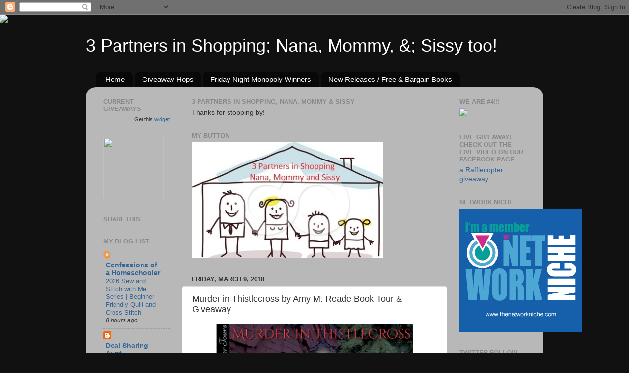

--- FILE ---
content_type: text/html; charset=UTF-8
request_url: https://3partnersinshopping.blogspot.com/2018/03/murder-in-thistlecross-by-amy-m-reade.html
body_size: 26584
content:
<!DOCTYPE html>
<html class='v2' dir='ltr' lang='en'>
<head>
<link href='https://www.blogger.com/static/v1/widgets/335934321-css_bundle_v2.css' rel='stylesheet' type='text/css'/>
<meta content='width=1100' name='viewport'/>
<meta content='text/html; charset=UTF-8' http-equiv='Content-Type'/>
<meta content='blogger' name='generator'/>
<link href='https://3partnersinshopping.blogspot.com/favicon.ico' rel='icon' type='image/x-icon'/>
<link href='http://3partnersinshopping.blogspot.com/2018/03/murder-in-thistlecross-by-amy-m-reade.html' rel='canonical'/>
<link rel="alternate" type="application/atom+xml" title="3 Partners in Shopping; Nana, Mommy, &amp;; Sissy too! - Atom" href="https://3partnersinshopping.blogspot.com/feeds/posts/default" />
<link rel="alternate" type="application/rss+xml" title="3 Partners in Shopping; Nana, Mommy, &amp;; Sissy too! - RSS" href="https://3partnersinshopping.blogspot.com/feeds/posts/default?alt=rss" />
<link rel="service.post" type="application/atom+xml" title="3 Partners in Shopping; Nana, Mommy, &amp;; Sissy too! - Atom" href="https://www.blogger.com/feeds/1371126402579502773/posts/default" />

<link rel="alternate" type="application/atom+xml" title="3 Partners in Shopping; Nana, Mommy, &amp;; Sissy too! - Atom" href="https://3partnersinshopping.blogspot.com/feeds/3065358137697661240/comments/default" />
<!--Can't find substitution for tag [blog.ieCssRetrofitLinks]-->
<link href='http://www.silverdaggertours.com/uploads/8/2/5/5/82557464/thistlecross-banner_1_orig.png' rel='image_src'/>
<meta content='http://3partnersinshopping.blogspot.com/2018/03/murder-in-thistlecross-by-amy-m-reade.html' property='og:url'/>
<meta content='Murder in Thistlecross by Amy M. Reade Book Tour &amp; Giveaway' property='og:title'/>
<meta content='       MURDER IN THISTLECROSS        by Amy M. Reade   Genre: Mystery/Thriller        The emerald hills and violet valleys of Wales seem the...' property='og:description'/>
<meta content='https://lh3.googleusercontent.com/blogger_img_proxy/AEn0k_t-3ya_9qv_m8BKz5eqSnD7JfxOQjfdBOJ_dmHtVqlQgUuBLTNOiYxqMcY9QSuQUwhbYgtH46ySem_4ZuOLWdBOPJZtpy8ifEaLZW49KRzSqH0jt7n8t1cgIgY-A2Hh7VnpStQb9hEfF4gDvKbFb8ZZ0oNG-xxZ93Qf0A=w1200-h630-p-k-no-nu' property='og:image'/>
<title>3 Partners in Shopping; Nana, Mommy, &amp;; Sissy too!: Murder in Thistlecross by Amy M. Reade Book Tour & Giveaway</title>
<style id='page-skin-1' type='text/css'><!--
/*-----------------------------------------------
Blogger Template Style
Name:     Picture Window
Designer: Blogger
URL:      www.blogger.com
----------------------------------------------- */
/* Content
----------------------------------------------- */
body {
font: normal normal 15px Arial, Tahoma, Helvetica, FreeSans, sans-serif;
color: #333333;
background: #111111 url(//themes.googleusercontent.com/image?id=1OACCYOE0-eoTRTfsBuX1NMN9nz599ufI1Jh0CggPFA_sK80AGkIr8pLtYRpNUKPmwtEa) repeat-x fixed top center;
}
html body .region-inner {
min-width: 0;
max-width: 100%;
width: auto;
}
.content-outer {
font-size: 90%;
}
a:link {
text-decoration:none;
color: #336699;
}
a:visited {
text-decoration:none;
color: #6699cc;
}
a:hover {
text-decoration:underline;
color: #33aaff;
}
.content-outer {
background: transparent none repeat scroll top left;
-moz-border-radius: 0;
-webkit-border-radius: 0;
-goog-ms-border-radius: 0;
border-radius: 0;
-moz-box-shadow: 0 0 0 rgba(0, 0, 0, .15);
-webkit-box-shadow: 0 0 0 rgba(0, 0, 0, .15);
-goog-ms-box-shadow: 0 0 0 rgba(0, 0, 0, .15);
box-shadow: 0 0 0 rgba(0, 0, 0, .15);
margin: 20px auto;
}
.content-inner {
padding: 0;
}
/* Header
----------------------------------------------- */
.header-outer {
background: transparent none repeat-x scroll top left;
_background-image: none;
color: #ffffff;
-moz-border-radius: 0;
-webkit-border-radius: 0;
-goog-ms-border-radius: 0;
border-radius: 0;
}
.Header img, .Header #header-inner {
-moz-border-radius: 0;
-webkit-border-radius: 0;
-goog-ms-border-radius: 0;
border-radius: 0;
}
.header-inner .Header .titlewrapper,
.header-inner .Header .descriptionwrapper {
padding-left: 0;
padding-right: 0;
}
.Header h1 {
font: normal normal 36px Arial, Tahoma, Helvetica, FreeSans, sans-serif;
text-shadow: 1px 1px 3px rgba(0, 0, 0, 0.3);
}
.Header h1 a {
color: #ffffff;
}
.Header .description {
font-size: 130%;
}
/* Tabs
----------------------------------------------- */
.tabs-inner {
margin: .5em 20px 0;
padding: 0;
}
.tabs-inner .section {
margin: 0;
}
.tabs-inner .widget ul {
padding: 0;
background: transparent none repeat scroll bottom;
-moz-border-radius: 0;
-webkit-border-radius: 0;
-goog-ms-border-radius: 0;
border-radius: 0;
}
.tabs-inner .widget li {
border: none;
}
.tabs-inner .widget li a {
display: inline-block;
padding: .5em 1em;
margin-right: .25em;
color: #ffffff;
font: normal normal 15px Arial, Tahoma, Helvetica, FreeSans, sans-serif;
-moz-border-radius: 10px 10px 0 0;
-webkit-border-top-left-radius: 10px;
-webkit-border-top-right-radius: 10px;
-goog-ms-border-radius: 10px 10px 0 0;
border-radius: 10px 10px 0 0;
background: transparent url(https://resources.blogblog.com/blogblog/data/1kt/transparent/black50.png) repeat scroll top left;
border-right: 1px solid transparent;
}
.tabs-inner .widget li:first-child a {
padding-left: 1.25em;
-moz-border-radius-topleft: 10px;
-moz-border-radius-bottomleft: 0;
-webkit-border-top-left-radius: 10px;
-webkit-border-bottom-left-radius: 0;
-goog-ms-border-top-left-radius: 10px;
-goog-ms-border-bottom-left-radius: 0;
border-top-left-radius: 10px;
border-bottom-left-radius: 0;
}
.tabs-inner .widget li.selected a,
.tabs-inner .widget li a:hover {
position: relative;
z-index: 1;
background: transparent url(https://resources.blogblog.com/blogblog/data/1kt/transparent/white80.png) repeat scroll bottom;
color: #336699;
-moz-box-shadow: 0 0 3px rgba(0, 0, 0, .15);
-webkit-box-shadow: 0 0 3px rgba(0, 0, 0, .15);
-goog-ms-box-shadow: 0 0 3px rgba(0, 0, 0, .15);
box-shadow: 0 0 3px rgba(0, 0, 0, .15);
}
/* Headings
----------------------------------------------- */
h2 {
font: bold normal 13px Arial, Tahoma, Helvetica, FreeSans, sans-serif;
text-transform: uppercase;
color: #888888;
margin: .5em 0;
}
/* Main
----------------------------------------------- */
.main-outer {
background: transparent url(https://resources.blogblog.com/blogblog/data/1kt/transparent/white80.png) repeat scroll top left;
-moz-border-radius: 20px 20px 0 0;
-webkit-border-top-left-radius: 20px;
-webkit-border-top-right-radius: 20px;
-webkit-border-bottom-left-radius: 0;
-webkit-border-bottom-right-radius: 0;
-goog-ms-border-radius: 20px 20px 0 0;
border-radius: 20px 20px 0 0;
-moz-box-shadow: 0 1px 3px rgba(0, 0, 0, .15);
-webkit-box-shadow: 0 1px 3px rgba(0, 0, 0, .15);
-goog-ms-box-shadow: 0 1px 3px rgba(0, 0, 0, .15);
box-shadow: 0 1px 3px rgba(0, 0, 0, .15);
}
.main-inner {
padding: 15px 20px 20px;
}
.main-inner .column-center-inner {
padding: 0 0;
}
.main-inner .column-left-inner {
padding-left: 0;
}
.main-inner .column-right-inner {
padding-right: 0;
}
/* Posts
----------------------------------------------- */
h3.post-title {
margin: 0;
font: normal normal 18px Arial, Tahoma, Helvetica, FreeSans, sans-serif;
}
.comments h4 {
margin: 1em 0 0;
font: normal normal 18px Arial, Tahoma, Helvetica, FreeSans, sans-serif;
}
.date-header span {
color: #333333;
}
.post-outer {
background-color: #ffffff;
border: solid 1px #dddddd;
-moz-border-radius: 5px;
-webkit-border-radius: 5px;
border-radius: 5px;
-goog-ms-border-radius: 5px;
padding: 15px 20px;
margin: 0 -20px 20px;
}
.post-body {
line-height: 1.4;
font-size: 110%;
position: relative;
}
.post-header {
margin: 0 0 1.5em;
color: #999999;
line-height: 1.6;
}
.post-footer {
margin: .5em 0 0;
color: #999999;
line-height: 1.6;
}
#blog-pager {
font-size: 140%
}
#comments .comment-author {
padding-top: 1.5em;
border-top: dashed 1px #ccc;
border-top: dashed 1px rgba(128, 128, 128, .5);
background-position: 0 1.5em;
}
#comments .comment-author:first-child {
padding-top: 0;
border-top: none;
}
.avatar-image-container {
margin: .2em 0 0;
}
/* Comments
----------------------------------------------- */
.comments .comments-content .icon.blog-author {
background-repeat: no-repeat;
background-image: url([data-uri]);
}
.comments .comments-content .loadmore a {
border-top: 1px solid #33aaff;
border-bottom: 1px solid #33aaff;
}
.comments .continue {
border-top: 2px solid #33aaff;
}
/* Widgets
----------------------------------------------- */
.widget ul, .widget #ArchiveList ul.flat {
padding: 0;
list-style: none;
}
.widget ul li, .widget #ArchiveList ul.flat li {
border-top: dashed 1px #ccc;
border-top: dashed 1px rgba(128, 128, 128, .5);
}
.widget ul li:first-child, .widget #ArchiveList ul.flat li:first-child {
border-top: none;
}
.widget .post-body ul {
list-style: disc;
}
.widget .post-body ul li {
border: none;
}
/* Footer
----------------------------------------------- */
.footer-outer {
color:#cccccc;
background: transparent url(https://resources.blogblog.com/blogblog/data/1kt/transparent/black50.png) repeat scroll top left;
-moz-border-radius: 0 0 20px 20px;
-webkit-border-top-left-radius: 0;
-webkit-border-top-right-radius: 0;
-webkit-border-bottom-left-radius: 20px;
-webkit-border-bottom-right-radius: 20px;
-goog-ms-border-radius: 0 0 20px 20px;
border-radius: 0 0 20px 20px;
-moz-box-shadow: 0 1px 3px rgba(0, 0, 0, .15);
-webkit-box-shadow: 0 1px 3px rgba(0, 0, 0, .15);
-goog-ms-box-shadow: 0 1px 3px rgba(0, 0, 0, .15);
box-shadow: 0 1px 3px rgba(0, 0, 0, .15);
}
.footer-inner {
padding: 10px 20px 20px;
}
.footer-outer a {
color: #99ccee;
}
.footer-outer a:visited {
color: #77aaee;
}
.footer-outer a:hover {
color: #33aaff;
}
.footer-outer .widget h2 {
color: #aaaaaa;
}
/* Mobile
----------------------------------------------- */
html body.mobile {
height: auto;
}
html body.mobile {
min-height: 480px;
background-size: 100% auto;
}
.mobile .body-fauxcolumn-outer {
background: transparent none repeat scroll top left;
}
html .mobile .mobile-date-outer, html .mobile .blog-pager {
border-bottom: none;
background: transparent url(https://resources.blogblog.com/blogblog/data/1kt/transparent/white80.png) repeat scroll top left;
margin-bottom: 10px;
}
.mobile .date-outer {
background: transparent url(https://resources.blogblog.com/blogblog/data/1kt/transparent/white80.png) repeat scroll top left;
}
.mobile .header-outer, .mobile .main-outer,
.mobile .post-outer, .mobile .footer-outer {
-moz-border-radius: 0;
-webkit-border-radius: 0;
-goog-ms-border-radius: 0;
border-radius: 0;
}
.mobile .content-outer,
.mobile .main-outer,
.mobile .post-outer {
background: inherit;
border: none;
}
.mobile .content-outer {
font-size: 100%;
}
.mobile-link-button {
background-color: #336699;
}
.mobile-link-button a:link, .mobile-link-button a:visited {
color: #ffffff;
}
.mobile-index-contents {
color: #333333;
}
.mobile .tabs-inner .PageList .widget-content {
background: transparent url(https://resources.blogblog.com/blogblog/data/1kt/transparent/white80.png) repeat scroll bottom;
color: #336699;
}
.mobile .tabs-inner .PageList .widget-content .pagelist-arrow {
border-left: 1px solid transparent;
}

--></style>
<style id='template-skin-1' type='text/css'><!--
body {
min-width: 930px;
}
.content-outer, .content-fauxcolumn-outer, .region-inner {
min-width: 930px;
max-width: 930px;
_width: 930px;
}
.main-inner .columns {
padding-left: 180px;
padding-right: 180px;
}
.main-inner .fauxcolumn-center-outer {
left: 180px;
right: 180px;
/* IE6 does not respect left and right together */
_width: expression(this.parentNode.offsetWidth -
parseInt("180px") -
parseInt("180px") + 'px');
}
.main-inner .fauxcolumn-left-outer {
width: 180px;
}
.main-inner .fauxcolumn-right-outer {
width: 180px;
}
.main-inner .column-left-outer {
width: 180px;
right: 100%;
margin-left: -180px;
}
.main-inner .column-right-outer {
width: 180px;
margin-right: -180px;
}
#layout {
min-width: 0;
}
#layout .content-outer {
min-width: 0;
width: 800px;
}
#layout .region-inner {
min-width: 0;
width: auto;
}
body#layout div.add_widget {
padding: 8px;
}
body#layout div.add_widget a {
margin-left: 32px;
}
--></style>
<style>
    body {background-image:url(\/\/themes.googleusercontent.com\/image?id=1OACCYOE0-eoTRTfsBuX1NMN9nz599ufI1Jh0CggPFA_sK80AGkIr8pLtYRpNUKPmwtEa);}
    
@media (max-width: 200px) { body {background-image:url(\/\/themes.googleusercontent.com\/image?id=1OACCYOE0-eoTRTfsBuX1NMN9nz599ufI1Jh0CggPFA_sK80AGkIr8pLtYRpNUKPmwtEa&options=w200);}}
@media (max-width: 400px) and (min-width: 201px) { body {background-image:url(\/\/themes.googleusercontent.com\/image?id=1OACCYOE0-eoTRTfsBuX1NMN9nz599ufI1Jh0CggPFA_sK80AGkIr8pLtYRpNUKPmwtEa&options=w400);}}
@media (max-width: 800px) and (min-width: 401px) { body {background-image:url(\/\/themes.googleusercontent.com\/image?id=1OACCYOE0-eoTRTfsBuX1NMN9nz599ufI1Jh0CggPFA_sK80AGkIr8pLtYRpNUKPmwtEa&options=w800);}}
@media (max-width: 1200px) and (min-width: 801px) { body {background-image:url(\/\/themes.googleusercontent.com\/image?id=1OACCYOE0-eoTRTfsBuX1NMN9nz599ufI1Jh0CggPFA_sK80AGkIr8pLtYRpNUKPmwtEa&options=w1200);}}
/* Last tag covers anything over one higher than the previous max-size cap. */
@media (min-width: 1201px) { body {background-image:url(\/\/themes.googleusercontent.com\/image?id=1OACCYOE0-eoTRTfsBuX1NMN9nz599ufI1Jh0CggPFA_sK80AGkIr8pLtYRpNUKPmwtEa&options=w1600);}}
  </style>
<link href='https://www.blogger.com/dyn-css/authorization.css?targetBlogID=1371126402579502773&amp;zx=1b95f23e-d951-4b7f-93c1-ec8b3c2f7488' media='none' onload='if(media!=&#39;all&#39;)media=&#39;all&#39;' rel='stylesheet'/><noscript><link href='https://www.blogger.com/dyn-css/authorization.css?targetBlogID=1371126402579502773&amp;zx=1b95f23e-d951-4b7f-93c1-ec8b3c2f7488' rel='stylesheet'/></noscript>
<meta name='google-adsense-platform-account' content='ca-host-pub-1556223355139109'/>
<meta name='google-adsense-platform-domain' content='blogspot.com'/>

<!-- data-ad-client=ca-pub-7364023731695203 -->

</head>
<body class='loading variant-open'>
<div class='navbar section' id='navbar' name='Navbar'><div class='widget Navbar' data-version='1' id='Navbar1'><script type="text/javascript">
    function setAttributeOnload(object, attribute, val) {
      if(window.addEventListener) {
        window.addEventListener('load',
          function(){ object[attribute] = val; }, false);
      } else {
        window.attachEvent('onload', function(){ object[attribute] = val; });
      }
    }
  </script>
<div id="navbar-iframe-container"></div>
<script type="text/javascript" src="https://apis.google.com/js/platform.js"></script>
<script type="text/javascript">
      gapi.load("gapi.iframes:gapi.iframes.style.bubble", function() {
        if (gapi.iframes && gapi.iframes.getContext) {
          gapi.iframes.getContext().openChild({
              url: 'https://www.blogger.com/navbar/1371126402579502773?po\x3d3065358137697661240\x26origin\x3dhttps://3partnersinshopping.blogspot.com',
              where: document.getElementById("navbar-iframe-container"),
              id: "navbar-iframe"
          });
        }
      });
    </script><script type="text/javascript">
(function() {
var script = document.createElement('script');
script.type = 'text/javascript';
script.src = '//pagead2.googlesyndication.com/pagead/js/google_top_exp.js';
var head = document.getElementsByTagName('head')[0];
if (head) {
head.appendChild(script);
}})();
</script>
</div></div>
<div class='body-fauxcolumns'>
<div class='fauxcolumn-outer body-fauxcolumn-outer'>
<div class='cap-top'>
<div class='cap-left'></div>
<div class='cap-right'></div>
</div>
<div class='fauxborder-left'>
<div class='fauxborder-right'></div>
<div class='fauxcolumn-inner'>
</div>
</div>
<div class='cap-bottom'>
<div class='cap-left'></div>
<div class='cap-right'></div>
</div>
</div>
</div>
<div class='content'>
<div class='content-fauxcolumns'>
<div class='fauxcolumn-outer content-fauxcolumn-outer'>
<div class='cap-top'>
<div class='cap-left'></div>
<div class='cap-right'></div>
</div>
<div class='fauxborder-left'>
<div class='fauxborder-right'></div>
<div class='fauxcolumn-inner'>
</div>
</div>
<div class='cap-bottom'>
<div class='cap-left'></div>
<div class='cap-right'></div>
</div>
</div>
</div>
<div class='content-outer'>
<div class='content-cap-top cap-top'>
<div class='cap-left'></div>
<div class='cap-right'></div>
</div>
<div class='fauxborder-left content-fauxborder-left'>
<div class='fauxborder-right content-fauxborder-right'></div>
<div class='content-inner'>
<header>
<div class='header-outer'>
<div class='header-cap-top cap-top'>
<div class='cap-left'></div>
<div class='cap-right'></div>
</div>
<div class='fauxborder-left header-fauxborder-left'>
<div class='fauxborder-right header-fauxborder-right'></div>
<div class='region-inner header-inner'>
<div class='header section' id='header' name='Header'><div class='widget Header' data-version='1' id='Header1'>
<div id='header-inner'>
<div class='titlewrapper'>
<h1 class='title'>
<a href='https://3partnersinshopping.blogspot.com/'>
3 Partners in Shopping; Nana, Mommy, &amp;; Sissy too!
</a>
</h1>
</div>
<div class='descriptionwrapper'>
<p class='description'><span>
</span></p>
</div>
</div>
</div></div>
</div>
</div>
<div class='header-cap-bottom cap-bottom'>
<div class='cap-left'></div>
<div class='cap-right'></div>
</div>
</div>
</header>
<div class='tabs-outer'>
<div class='tabs-cap-top cap-top'>
<div class='cap-left'></div>
<div class='cap-right'></div>
</div>
<div class='fauxborder-left tabs-fauxborder-left'>
<div class='fauxborder-right tabs-fauxborder-right'></div>
<div class='region-inner tabs-inner'>
<div class='tabs section' id='crosscol' name='Cross-Column'><div class='widget PageList' data-version='1' id='PageList1'>
<h2>Pages</h2>
<div class='widget-content'>
<ul>
<li>
<a href='https://3partnersinshopping.blogspot.com/'>Home</a>
</li>
<li>
<a href='https://3partnersinshopping.blogspot.com/p/giveaway-hops.html'>Giveaway Hops</a>
</li>
<li>
<a href='https://3partnersinshopping.blogspot.com/p/friday-night-monopoly-winners.html'>Friday Night Monopoly Winners</a>
</li>
<li>
<a href='https://3partnersinshopping.blogspot.com/p/new-releases-free-bargain-books.html'>New Releases / Free &amp; Bargain Books</a>
</li>
</ul>
<div class='clear'></div>
</div>
</div></div>
<div class='tabs no-items section' id='crosscol-overflow' name='Cross-Column 2'></div>
</div>
</div>
<div class='tabs-cap-bottom cap-bottom'>
<div class='cap-left'></div>
<div class='cap-right'></div>
</div>
</div>
<div class='main-outer'>
<div class='main-cap-top cap-top'>
<div class='cap-left'></div>
<div class='cap-right'></div>
</div>
<div class='fauxborder-left main-fauxborder-left'>
<div class='fauxborder-right main-fauxborder-right'></div>
<div class='region-inner main-inner'>
<div class='columns fauxcolumns'>
<div class='fauxcolumn-outer fauxcolumn-center-outer'>
<div class='cap-top'>
<div class='cap-left'></div>
<div class='cap-right'></div>
</div>
<div class='fauxborder-left'>
<div class='fauxborder-right'></div>
<div class='fauxcolumn-inner'>
</div>
</div>
<div class='cap-bottom'>
<div class='cap-left'></div>
<div class='cap-right'></div>
</div>
</div>
<div class='fauxcolumn-outer fauxcolumn-left-outer'>
<div class='cap-top'>
<div class='cap-left'></div>
<div class='cap-right'></div>
</div>
<div class='fauxborder-left'>
<div class='fauxborder-right'></div>
<div class='fauxcolumn-inner'>
</div>
</div>
<div class='cap-bottom'>
<div class='cap-left'></div>
<div class='cap-right'></div>
</div>
</div>
<div class='fauxcolumn-outer fauxcolumn-right-outer'>
<div class='cap-top'>
<div class='cap-left'></div>
<div class='cap-right'></div>
</div>
<div class='fauxborder-left'>
<div class='fauxborder-right'></div>
<div class='fauxcolumn-inner'>
</div>
</div>
<div class='cap-bottom'>
<div class='cap-left'></div>
<div class='cap-right'></div>
</div>
</div>
<!-- corrects IE6 width calculation -->
<div class='columns-inner'>
<div class='column-center-outer'>
<div class='column-center-inner'>
<div class='main section' id='main' name='Main'><div class='widget Text' data-version='1' id='Text4'>
<h2 class='title'>3 Partners In Shopping, Nana, Mommy &amp; Sissy</h2>
<div class='widget-content'>
Thanks for stopping by!
</div>
<div class='clear'></div>
</div><div class='widget Image' data-version='1' id='Image1'>
<h2>My Button</h2>
<div class='widget-content'>
<img alt='My Button' height='236' id='Image1_img' src='https://blogger.googleusercontent.com/img/b/R29vZ2xl/AVvXsEibPh2V4TF5yeU-9IFjOG6YbidL4OllqIpPOt2P4D5fyUW4iVniC0Jn6ohwUw5Yav1UwT5VKtrzWGVGtIun_pLqTtPyqx6bd4EghMZtsmCiICOqOBLGimbaF_ZFUy5C3A3XI_PsmZiHaoSd/s1600/945452_410753479024078_1942505437_n.jpg' width='390'/>
<br/>
</div>
<div class='clear'></div>
</div><div class='widget Blog' data-version='1' id='Blog1'>
<div class='blog-posts hfeed'>

          <div class="date-outer">
        
<h2 class='date-header'><span>Friday, March 9, 2018</span></h2>

          <div class="date-posts">
        
<div class='post-outer'>
<div class='post hentry uncustomized-post-template' itemprop='blogPost' itemscope='itemscope' itemtype='http://schema.org/BlogPosting'>
<meta content='http://www.silverdaggertours.com/uploads/8/2/5/5/82557464/thistlecross-banner_1_orig.png' itemprop='image_url'/>
<meta content='1371126402579502773' itemprop='blogId'/>
<meta content='3065358137697661240' itemprop='postId'/>
<a name='3065358137697661240'></a>
<h3 class='post-title entry-title' itemprop='name'>
Murder in Thistlecross by Amy M. Reade Book Tour & Giveaway
</h3>
<div class='post-header'>
<div class='post-header-line-1'></div>
</div>
<div class='post-body entry-content' id='post-body-3065358137697661240' itemprop='description articleBody'>
<div class="separator" style="clear: both; text-align: center;">
<a href="http://www.silverdaggertours.com/uploads/8/2/5/5/82557464/thistlecross-banner_1_orig.png" imageanchor="1" style="margin-left: 1em; margin-right: 1em;"><img border="0" data-original-height="298" data-original-width="800" height="148" src="https://lh3.googleusercontent.com/blogger_img_proxy/AEn0k_t-3ya_9qv_m8BKz5eqSnD7JfxOQjfdBOJ_dmHtVqlQgUuBLTNOiYxqMcY9QSuQUwhbYgtH46ySem_4ZuOLWdBOPJZtpy8ifEaLZW49KRzSqH0jt7n8t1cgIgY-A2Hh7VnpStQb9hEfF4gDvKbFb8ZZ0oNG-xxZ93Qf0A=s0-d" width="400"></a></div>
<div class="separator" style="clear: both; text-align: center;">
<br /></div>
<div class="separator" style="clear: both; text-align: center;">
<a href="http://www.silverdaggertours.com/uploads/8/2/5/5/82557464/murder-in-thistlecross-400x600_1_orig.jpg" imageanchor="1" style="margin-left: 1em; margin-right: 1em;"><img border="0" data-original-height="600" data-original-width="400" height="400" src="https://lh3.googleusercontent.com/blogger_img_proxy/AEn0k_vRJpfMWwVLS_AdyLLtTmM574IyBdM_aFgAPVOAZrl_E749SExaU3SLD6vCdBXlhAd2EaBS6yF54kS7FMC5de6KKlJ4CAEz0R4YaO8KePS3_2WsTkHdbmGJGv3W4D2ezLvGZg0PYdkmh9zFgl-yIfPXxyw4NSiZDLBNccpUUbh3IhAdpPSTCA=s0-d" width="266"></a></div>
<div style="margin-bottom: 0in; text-align: center;">
<b>MURDER IN THISTLECROSS </b>
</div>
<div class="separator" style="clear: both; text-align: center;">
</div>
<div style="margin-bottom: 0in;">
</div>
<div style="text-align: center;">
by
Amy M. Reade</div>
<div style="text-align: center;">
Genre: Mystery/Thriller</div>
<div style="text-align: center;">
<br /></div>
<div class="separator" style="clear: both; text-align: center;">
<a href="http://www.silverdaggertours.com/uploads/8/2/5/5/82557464/mt-about-the-book_4_orig.png" imageanchor="1" style="margin-left: 1em; margin-right: 1em;"><img border="0" data-original-height="107" data-original-width="620" height="55" src="https://lh3.googleusercontent.com/blogger_img_proxy/AEn0k_umrCrkVzdLGDYoi4dNfRIZB044aSkAtc_T9QQrMp4gkic2JuiVx7k0a4boWeXVSnWzg13vYhusuUVDIs1xAvX3QpOoXK6w2r1EhI_MMuHd6zlBBJvO0rwP_RDd8FSe4qe--TTN2caGuRcpI5Yvy1eicdekIoItwZTP=s0-d" width="320"></a></div>
<br />
<div style="margin-bottom: 0in; text-align: center;">
The emerald hills and violet valleys of
Wales seem the ideal place to start over after murder&#8212;and
divorce&#8212;shattered Eilidh&#8217;s life in the Scottish Highlands. But
within the stone walls of an ancient castle, a family&#8217;s dark,
violent past threatens much more than her newfound tranquility . . .</div>
<div style="text-align: center;">
<div style="margin-bottom: 0in;">
For the past two years, Eilidh has
called the quaint Welsh village of Thistlecross home, embracing her
new life as estate manager of a restored fifteenth-century castle.
But the long-anticipated arrival of her employer&#8217;s three estranged
sons and their wives transforms Gylfinog Castell from a welcoming
haven to a place seething with dangerous secrets. When the escalating
tensions culminate in murder, Eilidh must sift through a castle full
of suspects both upstairs and downstairs. She can trust no one as she
follows a twisting maze of greed and malice to ferret out a killer
who&#8217;s breaching every defense, preparing to make Eilidh the next to
die.<b><br /></b></div>
<div style="margin-bottom: 0in;">
<a href="https://www.goodreads.com/book/show/36100151-murder-in-thistlecross"><b>Add
to Goodreads</b></a></div>
<div style="margin-bottom: 0in;">
<b><a href="http://www.amazon.com/s/?field-keywords=9781516100163">Amazon</a>
* <a href="http://itunes.apple.com/us/book/isbn9781516100163?uo=8">Apple
</a>*<a href="http://www.barnesandnoble.com/s/9781516100163"> B&amp;N
</a>* <a href="https://play.google.com/store/search?q=9781516100163&amp;c=books">Google</a>
*<a href="http://www.kobobooks.com/search/search.html?q=9781516100163">
Kobo</a></b></div>
<div style="margin-bottom: 0in;">
<br /></div>
<div style="margin-bottom: 0in;">
<br /></div>
<div class="separator" style="clear: both; text-align: center;">
<a href="http://www.silverdaggertours.com/uploads/8/2/5/5/82557464/mt-about-the-author_4_orig.png" imageanchor="1" style="margin-left: 1em; margin-right: 1em;"><img border="0" data-original-height="107" data-original-width="742" height="46" src="https://lh3.googleusercontent.com/blogger_img_proxy/AEn0k_vZ1RN5fUJo69oy32hXKNXg1Ui1oooA2lvC5BjqpQF7RcYNgc6Ey-RNIGJPe6NNV2ttAZ4neAWOxl3TZzTUwb94LpBfBB3saASmTagitiYlPBVKac5CZiDpcMQIyV-YcaPs3G91XHj7-JBu5wfRK3PlbKcvxO_SNVFCpMY=s0-d" width="320"></a></div>
<div class="separator" style="clear: both; text-align: center;">
<a href="http://www.silverdaggertours.com/uploads/8/2/5/5/82557464/amy_2_orig.jpg" imageanchor="1" style="margin-left: 1em; margin-right: 1em;"><img border="0" data-original-height="375" data-original-width="250" height="200" src="https://lh3.googleusercontent.com/blogger_img_proxy/AEn0k_uWifAq9PqQcrbgtrAmZPf9-vZrVssI1vfXK8e9cHK1C0D0Il89YoTJoSYBAd2x_ydCm23oefObSa98Oj6ciHeh_aKGJCnOZnDk8-MKeBzpUKvv3q6_CRMJKR9AqanEFK5yTo9rlxy21sNUdA=s0-d" width="133"></a></div>
<div style="margin-bottom: 0in;">
<span style="color: #2b1200;"><i>USA
Today&nbsp;</i></span><span style="color: #2b1200;">bestselling author&nbsp;</span><span style="color: #2b1200;"><b>Amy
M. Reade&nbsp;</b></span><span style="color: #2b1200;">is also the author
of&nbsp;</span><em><span style="color: #2b1200;">Secrets of Hallstead
House</span></em><span style="color: #2b1200;">&nbsp;and&nbsp;</span><em><span style="color: #2b1200;">The
Ghosts of Peppernell Manor</span></em><span style="color: #2b1200;">. She
grew up in northern New York, just south of the Canadian border, and
spent her weekends and summers on the St. Lawrence River. She
graduated from Cornell University and then went on to law school at
Indiana University in Bloomington. She practiced law in New York City
before moving to southern New Jersey, where, in addition to writing,
she is a wife, a full-time mom and a volunteer in school, church and
community groups. She lives just a stone&#8217;s throw from the Atlantic
Ocean with her husband and three children as well as a dog and two
cats. She loves cooking and all things Hawaii and is currently at
work on her next novel. </span>
</div>
<div style="margin-bottom: 0in;">
<span style="color: #2b1200;"><br /></span></div>
<div style="margin-bottom: 0in;">
<span style="color: #2b1200;"><br /></span></div>
<div style="margin-bottom: 0in;">
</div>
<div style="margin-bottom: 0in;">
<span style="color: #2b1200;"><b><a href="http://www.amymreade.com/">Website</a>
* <a href="http://www.facebook.com/readeandwrite">Facebook</a> *
<a href="https://twitter.com/readeandwrite">Twitter</a> * <a href="https://www.instagram.com/amymreade/">Instagram</a>
* <a href="https://www.pinterest.com/amreade/">Pinterest</a> * <a href="https://www.amazon.com/Amy-M.-Reade/e/B00LX6ASF2/">Amazon</a>
* <a href="https://www.goodreads.com/author/show/8189243.Amy_M_Reade">Goodreads</a></b></span></div>
<div style="margin-bottom: 0in;">
<span style="color: #2b1200;"><br /></span></div>
<div style="margin-bottom: 0in;">
<span style="color: #2b1200;"><br /></span></div>
<div class="separator" style="clear: both; text-align: center;">
<a href="http://www.silverdaggertours.com/uploads/8/2/5/5/82557464/mt-giveaway_4_orig.png" imageanchor="1" style="margin-left: 1em; margin-right: 1em;"><img border="0" data-original-height="105" data-original-width="401" height="83" src="https://lh3.googleusercontent.com/blogger_img_proxy/AEn0k_tsL9QWrxffND2LJ7ZS6RQw8JcVBCJDqYzf2ccMsGcjAF5NBhW2SqHfZgX7NaYwua34wkcKhAkwHoV8Vy7e1ESSPlN2ynRj8XCPxer05oJ9D-vdKac0hAvZBbPOCQItgkQaon6rlKMvXlJnTS-O3vKTQgNe=s0-d" width="320"></a></div>
<div style="line-height: 115%; margin-bottom: 0.14in; text-align: center;">
<span style="color: black;"><span style="font-family: &quot;calibri&quot;;"><span style="font-size: 11pt;"><b><span style="background-attachment: initial; background-clip: initial; background-image: initial; background-origin: initial; background-position: initial; background-repeat: initial; background-size: initial;"><span style="font-family: &quot;calibri&quot; , sans-serif;">Follow
the tour <a href="http://www.silverdaggertours.com/sdsxx-tours/murder-in-thistlecross-book-tour-and-giveaway">HERE</a>
for exclusive excerpts and a giveaway!</span></span></b></span></span></span></div>
<div style="line-height: 115%; margin-bottom: 0.14in; text-align: center;">
<span style="color: black;"><span style="font-family: &quot;calibri&quot;;"><span style="font-size: 11pt;"><b><span style="background-attachment: initial; background-clip: initial; background-image: initial; background-origin: initial; background-position: initial; background-repeat: initial; background-size: initial;"><span style="font-family: &quot;calibri&quot; , sans-serif;"><br /></span></span></b></span></span></span></div>
<div style="line-height: 115%; margin-bottom: 0.14in;">
<span style="font-family: &quot;calibri&quot; , sans-serif;"><span style="font-size: 14.6667px;"><b><a class="rcptr" data-raflid="23d974a9641" data-template="" data-theme="classic" href="http://www.rafflecopter.com/rafl/display/23d974a9641/" id="rcwidget_u47inb7y" rel="nofollow">a Rafflecopter giveaway</a></b></span></span></div>
<div style="line-height: 115%; margin-bottom: 0.14in;">
<span style="font-size: 14.6667px;"><b><span style="font-family: &quot;calibri&quot; , sans-serif;"></span></b></span></div>
<div style="line-height: 115%; margin-bottom: 0.14in;">
<span style="font-family: &quot;calibri&quot; , sans-serif;"><span style="font-size: 14.6667px;"><b><script src="https://widget-prime.rafflecopter.com/launch.js"></script></b></span></span></div>
<div style="line-height: 115%; margin-bottom: 0.14in;">
<span style="font-family: &quot;calibri&quot; , sans-serif;"><span style="font-size: 14.6667px;"><b><br /></b></span></span></div>
<div class="separator" style="clear: both; text-align: center;">
<a href="http://www.silverdaggertours.com/uploads/8/2/5/5/82557464/378703577_orig.png" imageanchor="1" style="margin-left: 1em; margin-right: 1em;"><img border="0" data-original-height="280" data-original-width="280" src="https://lh3.googleusercontent.com/blogger_img_proxy/AEn0k_vj2HF-jigU42HXD_aYB7IGGENMCYe0RX08mSzE1aTuuDwu7zk7Sh9BEEKZGdn1cRneZLR8yp011oHF6cZ2XEQ6AJ9iWOvNHy0jQS4xbbSx_964PC2UR6mfp4XSksyhrUChWRFkGHajnkJbcAD0_ns=s0-d"></a></div>
<div style="line-height: 115%; margin-bottom: 0.14in;">
<span style="font-family: &quot;calibri&quot; , sans-serif;"><span style="font-size: 14.6667px;"><b><br /></b></span></span></div>
</div>
<div style="text-align: center;">
<br /></div>
<div style='clear: both;'></div>
</div>
<div class='post-footer'>
<div class='post-footer-line post-footer-line-1'>
<span class='post-author vcard'>
Posted by
<span class='fn' itemprop='author' itemscope='itemscope' itemtype='http://schema.org/Person'>
<meta content='https://www.blogger.com/profile/10965088246838470441' itemprop='url'/>
<a class='g-profile' href='https://www.blogger.com/profile/10965088246838470441' rel='author' title='author profile'>
<span itemprop='name'>3 Partners in Shopping</span>
</a>
</span>
</span>
<span class='post-timestamp'>
at
<meta content='http://3partnersinshopping.blogspot.com/2018/03/murder-in-thistlecross-by-amy-m-reade.html' itemprop='url'/>
<a class='timestamp-link' href='https://3partnersinshopping.blogspot.com/2018/03/murder-in-thistlecross-by-amy-m-reade.html' rel='bookmark' title='permanent link'><abbr class='published' itemprop='datePublished' title='2018-03-09T23:30:00-05:00'>11:30&#8239;PM</abbr></a>
</span>
<span class='post-comment-link'>
</span>
<span class='post-icons'>
<span class='item-control blog-admin pid-1095108801'>
<a href='https://www.blogger.com/post-edit.g?blogID=1371126402579502773&postID=3065358137697661240&from=pencil' title='Edit Post'>
<img alt='' class='icon-action' height='18' src='https://resources.blogblog.com/img/icon18_edit_allbkg.gif' width='18'/>
</a>
</span>
</span>
<div class='post-share-buttons goog-inline-block'>
<a class='goog-inline-block share-button sb-email' href='https://www.blogger.com/share-post.g?blogID=1371126402579502773&postID=3065358137697661240&target=email' target='_blank' title='Email This'><span class='share-button-link-text'>Email This</span></a><a class='goog-inline-block share-button sb-blog' href='https://www.blogger.com/share-post.g?blogID=1371126402579502773&postID=3065358137697661240&target=blog' onclick='window.open(this.href, "_blank", "height=270,width=475"); return false;' target='_blank' title='BlogThis!'><span class='share-button-link-text'>BlogThis!</span></a><a class='goog-inline-block share-button sb-twitter' href='https://www.blogger.com/share-post.g?blogID=1371126402579502773&postID=3065358137697661240&target=twitter' target='_blank' title='Share to X'><span class='share-button-link-text'>Share to X</span></a><a class='goog-inline-block share-button sb-facebook' href='https://www.blogger.com/share-post.g?blogID=1371126402579502773&postID=3065358137697661240&target=facebook' onclick='window.open(this.href, "_blank", "height=430,width=640"); return false;' target='_blank' title='Share to Facebook'><span class='share-button-link-text'>Share to Facebook</span></a><a class='goog-inline-block share-button sb-pinterest' href='https://www.blogger.com/share-post.g?blogID=1371126402579502773&postID=3065358137697661240&target=pinterest' target='_blank' title='Share to Pinterest'><span class='share-button-link-text'>Share to Pinterest</span></a>
</div>
</div>
<div class='post-footer-line post-footer-line-2'>
<span class='post-labels'>
Labels:
<a href='https://3partnersinshopping.blogspot.com/search/label/giveaway' rel='tag'>giveaway</a>
</span>
</div>
<div class='post-footer-line post-footer-line-3'>
<span class='post-location'>
</span>
</div>
</div>
</div>
<div class='comments' id='comments'>
<a name='comments'></a>
<h4>3 comments:</h4>
<div class='comments-content'>
<script async='async' src='' type='text/javascript'></script>
<script type='text/javascript'>
    (function() {
      var items = null;
      var msgs = null;
      var config = {};

// <![CDATA[
      var cursor = null;
      if (items && items.length > 0) {
        cursor = parseInt(items[items.length - 1].timestamp) + 1;
      }

      var bodyFromEntry = function(entry) {
        var text = (entry &&
                    ((entry.content && entry.content.$t) ||
                     (entry.summary && entry.summary.$t))) ||
            '';
        if (entry && entry.gd$extendedProperty) {
          for (var k in entry.gd$extendedProperty) {
            if (entry.gd$extendedProperty[k].name == 'blogger.contentRemoved') {
              return '<span class="deleted-comment">' + text + '</span>';
            }
          }
        }
        return text;
      }

      var parse = function(data) {
        cursor = null;
        var comments = [];
        if (data && data.feed && data.feed.entry) {
          for (var i = 0, entry; entry = data.feed.entry[i]; i++) {
            var comment = {};
            // comment ID, parsed out of the original id format
            var id = /blog-(\d+).post-(\d+)/.exec(entry.id.$t);
            comment.id = id ? id[2] : null;
            comment.body = bodyFromEntry(entry);
            comment.timestamp = Date.parse(entry.published.$t) + '';
            if (entry.author && entry.author.constructor === Array) {
              var auth = entry.author[0];
              if (auth) {
                comment.author = {
                  name: (auth.name ? auth.name.$t : undefined),
                  profileUrl: (auth.uri ? auth.uri.$t : undefined),
                  avatarUrl: (auth.gd$image ? auth.gd$image.src : undefined)
                };
              }
            }
            if (entry.link) {
              if (entry.link[2]) {
                comment.link = comment.permalink = entry.link[2].href;
              }
              if (entry.link[3]) {
                var pid = /.*comments\/default\/(\d+)\?.*/.exec(entry.link[3].href);
                if (pid && pid[1]) {
                  comment.parentId = pid[1];
                }
              }
            }
            comment.deleteclass = 'item-control blog-admin';
            if (entry.gd$extendedProperty) {
              for (var k in entry.gd$extendedProperty) {
                if (entry.gd$extendedProperty[k].name == 'blogger.itemClass') {
                  comment.deleteclass += ' ' + entry.gd$extendedProperty[k].value;
                } else if (entry.gd$extendedProperty[k].name == 'blogger.displayTime') {
                  comment.displayTime = entry.gd$extendedProperty[k].value;
                }
              }
            }
            comments.push(comment);
          }
        }
        return comments;
      };

      var paginator = function(callback) {
        if (hasMore()) {
          var url = config.feed + '?alt=json&v=2&orderby=published&reverse=false&max-results=50';
          if (cursor) {
            url += '&published-min=' + new Date(cursor).toISOString();
          }
          window.bloggercomments = function(data) {
            var parsed = parse(data);
            cursor = parsed.length < 50 ? null
                : parseInt(parsed[parsed.length - 1].timestamp) + 1
            callback(parsed);
            window.bloggercomments = null;
          }
          url += '&callback=bloggercomments';
          var script = document.createElement('script');
          script.type = 'text/javascript';
          script.src = url;
          document.getElementsByTagName('head')[0].appendChild(script);
        }
      };
      var hasMore = function() {
        return !!cursor;
      };
      var getMeta = function(key, comment) {
        if ('iswriter' == key) {
          var matches = !!comment.author
              && comment.author.name == config.authorName
              && comment.author.profileUrl == config.authorUrl;
          return matches ? 'true' : '';
        } else if ('deletelink' == key) {
          return config.baseUri + '/comment/delete/'
               + config.blogId + '/' + comment.id;
        } else if ('deleteclass' == key) {
          return comment.deleteclass;
        }
        return '';
      };

      var replybox = null;
      var replyUrlParts = null;
      var replyParent = undefined;

      var onReply = function(commentId, domId) {
        if (replybox == null) {
          // lazily cache replybox, and adjust to suit this style:
          replybox = document.getElementById('comment-editor');
          if (replybox != null) {
            replybox.height = '250px';
            replybox.style.display = 'block';
            replyUrlParts = replybox.src.split('#');
          }
        }
        if (replybox && (commentId !== replyParent)) {
          replybox.src = '';
          document.getElementById(domId).insertBefore(replybox, null);
          replybox.src = replyUrlParts[0]
              + (commentId ? '&parentID=' + commentId : '')
              + '#' + replyUrlParts[1];
          replyParent = commentId;
        }
      };

      var hash = (window.location.hash || '#').substring(1);
      var startThread, targetComment;
      if (/^comment-form_/.test(hash)) {
        startThread = hash.substring('comment-form_'.length);
      } else if (/^c[0-9]+$/.test(hash)) {
        targetComment = hash.substring(1);
      }

      // Configure commenting API:
      var configJso = {
        'maxDepth': config.maxThreadDepth
      };
      var provider = {
        'id': config.postId,
        'data': items,
        'loadNext': paginator,
        'hasMore': hasMore,
        'getMeta': getMeta,
        'onReply': onReply,
        'rendered': true,
        'initComment': targetComment,
        'initReplyThread': startThread,
        'config': configJso,
        'messages': msgs
      };

      var render = function() {
        if (window.goog && window.goog.comments) {
          var holder = document.getElementById('comment-holder');
          window.goog.comments.render(holder, provider);
        }
      };

      // render now, or queue to render when library loads:
      if (window.goog && window.goog.comments) {
        render();
      } else {
        window.goog = window.goog || {};
        window.goog.comments = window.goog.comments || {};
        window.goog.comments.loadQueue = window.goog.comments.loadQueue || [];
        window.goog.comments.loadQueue.push(render);
      }
    })();
// ]]>
  </script>
<div id='comment-holder'>
<div class="comment-thread toplevel-thread"><ol id="top-ra"><li class="comment" id="c2774351986766713298"><div class="avatar-image-container"><img src="//www.blogger.com/img/blogger_logo_round_35.png" alt=""/></div><div class="comment-block"><div class="comment-header"><cite class="user"><a href="https://www.blogger.com/profile/15569946276131305648" rel="nofollow">James Robert</a></cite><span class="icon user "></span><span class="datetime secondary-text"><a rel="nofollow" href="https://3partnersinshopping.blogspot.com/2018/03/murder-in-thistlecross-by-amy-m-reade.html?showComment=1520680428334#c2774351986766713298">March 10, 2018 at 6:13&#8239;AM</a></span></div><p class="comment-content">Congrats on the tour and thank you for the book description and giveaway. I appreciate it!<br></p><span class="comment-actions secondary-text"><a class="comment-reply" target="_self" data-comment-id="2774351986766713298">Reply</a><span class="item-control blog-admin blog-admin pid-301429530"><a target="_self" href="https://www.blogger.com/comment/delete/1371126402579502773/2774351986766713298">Delete</a></span></span></div><div class="comment-replies"><div id="c2774351986766713298-rt" class="comment-thread inline-thread"><span class="thread-toggle thread-expanded"><span class="thread-arrow"></span><span class="thread-count"><a target="_self">Replies</a></span></span><ol id="c2774351986766713298-ra" class="thread-chrome thread-expanded"><div><li class="comment" id="c3276207125121722469"><div class="avatar-image-container"><img src="//www.blogger.com/img/blogger_logo_round_35.png" alt=""/></div><div class="comment-block"><div class="comment-header"><cite class="user"><a href="https://www.blogger.com/profile/13313132085132011921" rel="nofollow">Amy M. Reade</a></cite><span class="icon user "></span><span class="datetime secondary-text"><a rel="nofollow" href="https://3partnersinshopping.blogspot.com/2018/03/murder-in-thistlecross-by-amy-m-reade.html?showComment=1521806439738#c3276207125121722469">March 23, 2018 at 8:00&#8239;AM</a></span></div><p class="comment-content">Thank you, James!</p><span class="comment-actions secondary-text"><span class="item-control blog-admin blog-admin pid-1651757296"><a target="_self" href="https://www.blogger.com/comment/delete/1371126402579502773/3276207125121722469">Delete</a></span></span></div><div class="comment-replies"><div id="c3276207125121722469-rt" class="comment-thread inline-thread hidden"><span class="thread-toggle thread-expanded"><span class="thread-arrow"></span><span class="thread-count"><a target="_self">Replies</a></span></span><ol id="c3276207125121722469-ra" class="thread-chrome thread-expanded"><div></div><div id="c3276207125121722469-continue" class="continue"><a class="comment-reply" target="_self" data-comment-id="3276207125121722469">Reply</a></div></ol></div></div><div class="comment-replybox-single" id="c3276207125121722469-ce"></div></li></div><div id="c2774351986766713298-continue" class="continue"><a class="comment-reply" target="_self" data-comment-id="2774351986766713298">Reply</a></div></ol></div></div><div class="comment-replybox-single" id="c2774351986766713298-ce"></div></li><li class="comment" id="c512912949987519993"><div class="avatar-image-container"><img src="//www.blogger.com/img/blogger_logo_round_35.png" alt=""/></div><div class="comment-block"><div class="comment-header"><cite class="user"><a href="https://www.blogger.com/profile/13313132085132011921" rel="nofollow">Amy M. Reade</a></cite><span class="icon user "></span><span class="datetime secondary-text"><a rel="nofollow" href="https://3partnersinshopping.blogspot.com/2018/03/murder-in-thistlecross-by-amy-m-reade.html?showComment=1521806427346#c512912949987519993">March 23, 2018 at 8:00&#8239;AM</a></span></div><p class="comment-content">Thanks, Lisa!</p><span class="comment-actions secondary-text"><a class="comment-reply" target="_self" data-comment-id="512912949987519993">Reply</a><span class="item-control blog-admin blog-admin pid-1651757296"><a target="_self" href="https://www.blogger.com/comment/delete/1371126402579502773/512912949987519993">Delete</a></span></span></div><div class="comment-replies"><div id="c512912949987519993-rt" class="comment-thread inline-thread hidden"><span class="thread-toggle thread-expanded"><span class="thread-arrow"></span><span class="thread-count"><a target="_self">Replies</a></span></span><ol id="c512912949987519993-ra" class="thread-chrome thread-expanded"><div></div><div id="c512912949987519993-continue" class="continue"><a class="comment-reply" target="_self" data-comment-id="512912949987519993">Reply</a></div></ol></div></div><div class="comment-replybox-single" id="c512912949987519993-ce"></div></li></ol><div id="top-continue" class="continue"><a class="comment-reply" target="_self">Add comment</a></div><div class="comment-replybox-thread" id="top-ce"></div><div class="loadmore hidden" data-post-id="3065358137697661240"><a target="_self">Load more...</a></div></div>
</div>
</div>
<p class='comment-footer'>
<div class='comment-form'>
<a name='comment-form'></a>
<p>
</p>
<a href='https://www.blogger.com/comment/frame/1371126402579502773?po=3065358137697661240&hl=en&saa=85391&origin=https://3partnersinshopping.blogspot.com' id='comment-editor-src'></a>
<iframe allowtransparency='true' class='blogger-iframe-colorize blogger-comment-from-post' frameborder='0' height='410px' id='comment-editor' name='comment-editor' src='' width='100%'></iframe>
<script src='https://www.blogger.com/static/v1/jsbin/2830521187-comment_from_post_iframe.js' type='text/javascript'></script>
<script type='text/javascript'>
      BLOG_CMT_createIframe('https://www.blogger.com/rpc_relay.html');
    </script>
</div>
</p>
<div id='backlinks-container'>
<div id='Blog1_backlinks-container'>
</div>
</div>
</div>
</div>

        </div></div>
      
</div>
<div class='blog-pager' id='blog-pager'>
<span id='blog-pager-newer-link'>
<a class='blog-pager-newer-link' href='https://3partnersinshopping.blogspot.com/2018/03/the-emperors-seal-by-amanda-roberts.html' id='Blog1_blog-pager-newer-link' title='Newer Post'>Newer Post</a>
</span>
<span id='blog-pager-older-link'>
<a class='blog-pager-older-link' href='https://3partnersinshopping.blogspot.com/2018/03/witch-way-to-mintwood-by-addison-creek.html' id='Blog1_blog-pager-older-link' title='Older Post'>Older Post</a>
</span>
<a class='home-link' href='https://3partnersinshopping.blogspot.com/'>Home</a>
</div>
<div class='clear'></div>
<div class='post-feeds'>
<div class='feed-links'>
Subscribe to:
<a class='feed-link' href='https://3partnersinshopping.blogspot.com/feeds/3065358137697661240/comments/default' target='_blank' type='application/atom+xml'>Post Comments (Atom)</a>
</div>
</div>
</div><div class='widget HTML' data-version='1' id='HTML14'>
<h2 class='title'>Ad1</h2>
<div class='widget-content'>
<script type="text/javascript"><!--
google_ad_client = "ca-pub-7364023731695203";
google_ad_host = "pub-1556223355139109";
/* 3partnersinshopping_main_Blog1_300x250_as */
google_ad_slot = "9109142653";
google_ad_width = 300;
google_ad_height = 250;
//-->
</script>
<script type="text/javascript" src="//pagead2.googlesyndication.com/pagead/show_ads.js">
</script>
</div>
<div class='clear'></div>
</div></div>
</div>
</div>
<div class='column-left-outer'>
<div class='column-left-inner'>
<aside>
<div class='sidebar section' id='sidebar-left-1'><div class='widget HTML' data-version='1' id='HTML16'>
<h2 class='title'>Current Giveaways</h2>
<div class='widget-content'>
<!-- Recent Posts by Label Start -->
<!-- code by BloggerSentral.com -->
<script type="text/javascript">
function recentpostslist(json) {
 document.write('<ul>');
 for (var i = 0; i < json.feed.entry.length; i++)
 {
    for (var j = 0; j < json.feed.entry[i].link.length; j++) {
      if (json.feed.entry[i].link[j].rel == 'alternate') {
        break;
      }
    }
var entryUrl = "'" + json.feed.entry[i].link[j].href + "'";//bs
var entryTitle = json.feed.entry[i].title.$t;
var item = "<li>" + "<a href="+ entryUrl + '" target="_blank">' + entryTitle + "</a> </li>";
 document.write(item);
 }
 document.write('</ul>');
 }
</script>
<script src="//www.3partnersinshopping.blogspot.com/feeds/posts/summary/-/giveaway?max-results=15&amp;alt=json-in-script&amp;callback=recentpostslist"></script>
<span style="font-size: 80%; float:right;">Get this <a href="http://www.bloggersentral.com/2010/04/list-recent-posts-by-label.html">widget</a></span>
<!-- Recent Posts by Label End -->
</div>
<div class='clear'></div>
</div><div class='widget HTML' data-version='1' id='HTML19'>
<div class='widget-content'>
<a href="http://www.educationaltoysplanet.com/blog/review-kids-toys/"><img border="0" src="https://lh3.googleusercontent.com/blogger_img_proxy/AEn0k_tJoAswHGUTE1J4upBxxo5pEOMZULGVkNKJEnDnL1H9MEz-j2hF3Nmp4M7vnvUC05mhR8No_uJpkazHIe6DLQUIN7JwEiU5ybmPV8CQug=s0-d" height="123" width="123"></a>
</div>
<div class='clear'></div>
</div><div class='widget HTML' data-version='1' id='HTML3'>
<h2 class='title'>ShareThis</h2>
<div class='widget-content'>
<span id="st_finder"></span><script type="text/javascript" src="//w.sharethis.com/widget/stblogger2.js"></script><script type="text/javascript">var switchTo5x=true;stBlogger2.init("http://w.sharethis.com/button/buttons.js", {"sharethis":["hcount","ShareThis",""],"facebook":["hcount","Facebook",""],"fblike":["hcount","Facebook Like",""],"twitter":["hcount","Tweet",""],"pinterest":["hcount","Pinterest",""],"googleplus":["hcount","Google +",""]} , "dbf27fb3-a031-4ae1-9f70-ce6fa24c234b");var f = document.getElementById("st_finder");var c = f.parentNode.parentNode.childNodes;for (i=0;i<c.length;i++) { try { c[i].style.display = "none"; } catch (err) {}}</script>
</div>
<div class='clear'></div>
</div><div class='widget BlogList' data-version='1' id='BlogList1'>
<h2 class='title'>My Blog List</h2>
<div class='widget-content'>
<div class='blog-list-container' id='BlogList1_container'>
<ul id='BlogList1_blogs'>
<li style='display: block;'>
<div class='blog-icon'>
<img data-lateloadsrc='https://lh3.googleusercontent.com/blogger_img_proxy/AEn0k_tc3IbX09tuCeZXEp2u9OhaAi_4upjaVodacSbkdIMDw6PfF4SD_gscTefxs3Qfop9hwaxoFPK3BaYFTv9QGKlbYZyaQ1CfVmLlA4E9Y3fKcWFLmBfFGacgfg=s16-w16-h16' height='16' width='16'/>
</div>
<div class='blog-content'>
<div class='blog-title'>
<a href='https://www.confessionsofahomeschooler.com/' target='_blank'>
Confessions of a Homeschooler</a>
</div>
<div class='item-content'>
<span class='item-title'>
<a href='https://www.confessionsofahomeschooler.com/blog/2026/01/2026-sew-and-stitch-with-me-series-beginner-friendly-quilt-and-cross-stitch.html' target='_blank'>
2026 Sew and Stitch with Me Series | Beginner-Friendly Quilt and Cross 
Stitch
</a>
</span>
<div class='item-time'>
8 hours ago
</div>
</div>
</div>
<div style='clear: both;'></div>
</li>
<li style='display: block;'>
<div class='blog-icon'>
<img data-lateloadsrc='https://lh3.googleusercontent.com/blogger_img_proxy/AEn0k_vPHV3h8npoFPc5SkTlmdAQLqCi5Uci0S0mC8JXUEHi5R_JNF-d4X_5FQSXS3uBRegxbVs5WzxgPtK5ljCIxfoGn2rjD6tP7173OSK8sswt0GA=s16-w16-h16' height='16' width='16'/>
</div>
<div class='blog-content'>
<div class='blog-title'>
<a href='http://dealsharingaunt.blogspot.com/' target='_blank'>
Deal Sharing Aunt</a>
</div>
<div class='item-content'>
<span class='item-title'>
<a href='http://dealsharingaunt.blogspot.com/2026/01/forrest-house-by-em-hamill-excerpt.html' target='_blank'>
Forrest House by E.M. Hamill EXCERPT & GIVEAWAY
</a>
</span>
<div class='item-time'>
20 hours ago
</div>
</div>
</div>
<div style='clear: both;'></div>
</li>
<li style='display: block;'>
<div class='blog-icon'>
<img data-lateloadsrc='https://lh3.googleusercontent.com/blogger_img_proxy/AEn0k_vqvxlVu5wb5VyzK3P0WVZZrsSZlv3WYBlNRhoIyyf_OOY7-NFlQgu2UnDae6Uqxi2VxjihUq6LLjOJarP98N1EueApgSSZ7apU1JeSBKN5K6yEeiU=s16-w16-h16' height='16' width='16'/>
</div>
<div class='blog-content'>
<div class='blog-title'>
<a href='https://firemikesthoughts.blogspot.com/' target='_blank'>
Fire Mike on sports and all things fire</a>
</div>
<div class='item-content'>
<span class='item-title'>
<a href='https://firemikesthoughts.blogspot.com/2025/12/2025-in-review-heres-few-of-my-photos-i.html' target='_blank'>
2025 IN REVIEW HERES A FEW OF MY PHOTOS I TOOK THIS YEAR IF YOU WOULD LIKE 
ME TO VIST IT YOUR DEPT PLEASE REACH OUT TO ME
</a>
</span>
<div class='item-time'>
5 weeks ago
</div>
</div>
</div>
<div style='clear: both;'></div>
</li>
<li style='display: block;'>
<div class='blog-icon'>
<img data-lateloadsrc='https://lh3.googleusercontent.com/blogger_img_proxy/AEn0k_vCNBCeds9G2T2Jq9le1sdpNadfoJYb7WYwDg1t-NWbww7dO6Q0Ld1eeqJLiMbhyPxWlIgicQk_72YzSAFILTDGCqaaPOQcccJZKdHPyUKEfQ=s16-w16-h16' height='16' width='16'/>
</div>
<div class='blog-content'>
<div class='blog-title'>
<a href='http://whyhomeschool.blogspot.com/' target='_blank'>
Why Homeschool</a>
</div>
<div class='item-content'>
<span class='item-title'>
<a href='http://whyhomeschool.blogspot.com/2025/11/looks-like-homeschooling-is-exploding.html' target='_blank'>
Looks like homeschooling is exploding!!!
</a>
</span>
<div class='item-time'>
1 month ago
</div>
</div>
</div>
<div style='clear: both;'></div>
</li>
<li style='display: block;'>
<div class='blog-icon'>
<img data-lateloadsrc='https://lh3.googleusercontent.com/blogger_img_proxy/AEn0k_vSbeSj9kbn4skdxACDzVLh1uJ_rbr-cOD0J0OFz5jlWTXpUnHMtwRRNpe40cSSP0-di2C9UzzXQ8tM-amsKgXsy_I9xgbbBISD=s16-w16-h16' height='16' width='16'/>
</div>
<div class='blog-content'>
<div class='blog-title'>
<a href='https://www.frugalbabe.com' target='_blank'>
Frugal Babe</a>
</div>
<div class='item-content'>
<span class='item-title'>
<a href='https://www.frugalbabe.com/still-here-still-frugal/' target='_blank'>
Still Here, Still Frugal!
</a>
</span>
<div class='item-time'>
4 years ago
</div>
</div>
</div>
<div style='clear: both;'></div>
</li>
</ul>
<div class='clear'></div>
</div>
</div>
</div><div class='widget Text' data-version='1' id='Text1'>
<h2 class='title'>Who we are</h2>
<div class='widget-content'>
We are 3 generations of women that like to shop and save money in the process. We also like to try new products and to share our findings with you. We are PR friendly.<br/>
</div>
<div class='clear'></div>
</div>
<div class='widget BlogArchive' data-version='1' id='BlogArchive1'>
<h2>Blog Archive</h2>
<div class='widget-content'>
<div id='ArchiveList'>
<div id='BlogArchive1_ArchiveList'>
<ul class='hierarchy'>
<li class='archivedate collapsed'>
<a class='toggle' href='javascript:void(0)'>
<span class='zippy'>

        &#9658;&#160;
      
</span>
</a>
<a class='post-count-link' href='https://3partnersinshopping.blogspot.com/2024/'>
2024
</a>
<span class='post-count' dir='ltr'>(3)</span>
<ul class='hierarchy'>
<li class='archivedate collapsed'>
<a class='toggle' href='javascript:void(0)'>
<span class='zippy'>

        &#9658;&#160;
      
</span>
</a>
<a class='post-count-link' href='https://3partnersinshopping.blogspot.com/2024/09/'>
September
</a>
<span class='post-count' dir='ltr'>(2)</span>
</li>
</ul>
<ul class='hierarchy'>
<li class='archivedate collapsed'>
<a class='toggle' href='javascript:void(0)'>
<span class='zippy'>

        &#9658;&#160;
      
</span>
</a>
<a class='post-count-link' href='https://3partnersinshopping.blogspot.com/2024/08/'>
August
</a>
<span class='post-count' dir='ltr'>(1)</span>
</li>
</ul>
</li>
</ul>
<ul class='hierarchy'>
<li class='archivedate collapsed'>
<a class='toggle' href='javascript:void(0)'>
<span class='zippy'>

        &#9658;&#160;
      
</span>
</a>
<a class='post-count-link' href='https://3partnersinshopping.blogspot.com/2023/'>
2023
</a>
<span class='post-count' dir='ltr'>(1)</span>
<ul class='hierarchy'>
<li class='archivedate collapsed'>
<a class='toggle' href='javascript:void(0)'>
<span class='zippy'>

        &#9658;&#160;
      
</span>
</a>
<a class='post-count-link' href='https://3partnersinshopping.blogspot.com/2023/08/'>
August
</a>
<span class='post-count' dir='ltr'>(1)</span>
</li>
</ul>
</li>
</ul>
<ul class='hierarchy'>
<li class='archivedate collapsed'>
<a class='toggle' href='javascript:void(0)'>
<span class='zippy'>

        &#9658;&#160;
      
</span>
</a>
<a class='post-count-link' href='https://3partnersinshopping.blogspot.com/2021/'>
2021
</a>
<span class='post-count' dir='ltr'>(2)</span>
<ul class='hierarchy'>
<li class='archivedate collapsed'>
<a class='toggle' href='javascript:void(0)'>
<span class='zippy'>

        &#9658;&#160;
      
</span>
</a>
<a class='post-count-link' href='https://3partnersinshopping.blogspot.com/2021/07/'>
July
</a>
<span class='post-count' dir='ltr'>(1)</span>
</li>
</ul>
<ul class='hierarchy'>
<li class='archivedate collapsed'>
<a class='toggle' href='javascript:void(0)'>
<span class='zippy'>

        &#9658;&#160;
      
</span>
</a>
<a class='post-count-link' href='https://3partnersinshopping.blogspot.com/2021/05/'>
May
</a>
<span class='post-count' dir='ltr'>(1)</span>
</li>
</ul>
</li>
</ul>
<ul class='hierarchy'>
<li class='archivedate collapsed'>
<a class='toggle' href='javascript:void(0)'>
<span class='zippy'>

        &#9658;&#160;
      
</span>
</a>
<a class='post-count-link' href='https://3partnersinshopping.blogspot.com/2020/'>
2020
</a>
<span class='post-count' dir='ltr'>(158)</span>
<ul class='hierarchy'>
<li class='archivedate collapsed'>
<a class='toggle' href='javascript:void(0)'>
<span class='zippy'>

        &#9658;&#160;
      
</span>
</a>
<a class='post-count-link' href='https://3partnersinshopping.blogspot.com/2020/12/'>
December
</a>
<span class='post-count' dir='ltr'>(1)</span>
</li>
</ul>
<ul class='hierarchy'>
<li class='archivedate collapsed'>
<a class='toggle' href='javascript:void(0)'>
<span class='zippy'>

        &#9658;&#160;
      
</span>
</a>
<a class='post-count-link' href='https://3partnersinshopping.blogspot.com/2020/09/'>
September
</a>
<span class='post-count' dir='ltr'>(1)</span>
</li>
</ul>
<ul class='hierarchy'>
<li class='archivedate collapsed'>
<a class='toggle' href='javascript:void(0)'>
<span class='zippy'>

        &#9658;&#160;
      
</span>
</a>
<a class='post-count-link' href='https://3partnersinshopping.blogspot.com/2020/08/'>
August
</a>
<span class='post-count' dir='ltr'>(2)</span>
</li>
</ul>
<ul class='hierarchy'>
<li class='archivedate collapsed'>
<a class='toggle' href='javascript:void(0)'>
<span class='zippy'>

        &#9658;&#160;
      
</span>
</a>
<a class='post-count-link' href='https://3partnersinshopping.blogspot.com/2020/07/'>
July
</a>
<span class='post-count' dir='ltr'>(1)</span>
</li>
</ul>
<ul class='hierarchy'>
<li class='archivedate collapsed'>
<a class='toggle' href='javascript:void(0)'>
<span class='zippy'>

        &#9658;&#160;
      
</span>
</a>
<a class='post-count-link' href='https://3partnersinshopping.blogspot.com/2020/06/'>
June
</a>
<span class='post-count' dir='ltr'>(2)</span>
</li>
</ul>
<ul class='hierarchy'>
<li class='archivedate collapsed'>
<a class='toggle' href='javascript:void(0)'>
<span class='zippy'>

        &#9658;&#160;
      
</span>
</a>
<a class='post-count-link' href='https://3partnersinshopping.blogspot.com/2020/05/'>
May
</a>
<span class='post-count' dir='ltr'>(3)</span>
</li>
</ul>
<ul class='hierarchy'>
<li class='archivedate collapsed'>
<a class='toggle' href='javascript:void(0)'>
<span class='zippy'>

        &#9658;&#160;
      
</span>
</a>
<a class='post-count-link' href='https://3partnersinshopping.blogspot.com/2020/04/'>
April
</a>
<span class='post-count' dir='ltr'>(22)</span>
</li>
</ul>
<ul class='hierarchy'>
<li class='archivedate collapsed'>
<a class='toggle' href='javascript:void(0)'>
<span class='zippy'>

        &#9658;&#160;
      
</span>
</a>
<a class='post-count-link' href='https://3partnersinshopping.blogspot.com/2020/03/'>
March
</a>
<span class='post-count' dir='ltr'>(39)</span>
</li>
</ul>
<ul class='hierarchy'>
<li class='archivedate collapsed'>
<a class='toggle' href='javascript:void(0)'>
<span class='zippy'>

        &#9658;&#160;
      
</span>
</a>
<a class='post-count-link' href='https://3partnersinshopping.blogspot.com/2020/02/'>
February
</a>
<span class='post-count' dir='ltr'>(44)</span>
</li>
</ul>
<ul class='hierarchy'>
<li class='archivedate collapsed'>
<a class='toggle' href='javascript:void(0)'>
<span class='zippy'>

        &#9658;&#160;
      
</span>
</a>
<a class='post-count-link' href='https://3partnersinshopping.blogspot.com/2020/01/'>
January
</a>
<span class='post-count' dir='ltr'>(43)</span>
</li>
</ul>
</li>
</ul>
<ul class='hierarchy'>
<li class='archivedate collapsed'>
<a class='toggle' href='javascript:void(0)'>
<span class='zippy'>

        &#9658;&#160;
      
</span>
</a>
<a class='post-count-link' href='https://3partnersinshopping.blogspot.com/2019/'>
2019
</a>
<span class='post-count' dir='ltr'>(579)</span>
<ul class='hierarchy'>
<li class='archivedate collapsed'>
<a class='toggle' href='javascript:void(0)'>
<span class='zippy'>

        &#9658;&#160;
      
</span>
</a>
<a class='post-count-link' href='https://3partnersinshopping.blogspot.com/2019/12/'>
December
</a>
<span class='post-count' dir='ltr'>(41)</span>
</li>
</ul>
<ul class='hierarchy'>
<li class='archivedate collapsed'>
<a class='toggle' href='javascript:void(0)'>
<span class='zippy'>

        &#9658;&#160;
      
</span>
</a>
<a class='post-count-link' href='https://3partnersinshopping.blogspot.com/2019/11/'>
November
</a>
<span class='post-count' dir='ltr'>(52)</span>
</li>
</ul>
<ul class='hierarchy'>
<li class='archivedate collapsed'>
<a class='toggle' href='javascript:void(0)'>
<span class='zippy'>

        &#9658;&#160;
      
</span>
</a>
<a class='post-count-link' href='https://3partnersinshopping.blogspot.com/2019/10/'>
October
</a>
<span class='post-count' dir='ltr'>(75)</span>
</li>
</ul>
<ul class='hierarchy'>
<li class='archivedate collapsed'>
<a class='toggle' href='javascript:void(0)'>
<span class='zippy'>

        &#9658;&#160;
      
</span>
</a>
<a class='post-count-link' href='https://3partnersinshopping.blogspot.com/2019/09/'>
September
</a>
<span class='post-count' dir='ltr'>(50)</span>
</li>
</ul>
<ul class='hierarchy'>
<li class='archivedate collapsed'>
<a class='toggle' href='javascript:void(0)'>
<span class='zippy'>

        &#9658;&#160;
      
</span>
</a>
<a class='post-count-link' href='https://3partnersinshopping.blogspot.com/2019/08/'>
August
</a>
<span class='post-count' dir='ltr'>(30)</span>
</li>
</ul>
<ul class='hierarchy'>
<li class='archivedate collapsed'>
<a class='toggle' href='javascript:void(0)'>
<span class='zippy'>

        &#9658;&#160;
      
</span>
</a>
<a class='post-count-link' href='https://3partnersinshopping.blogspot.com/2019/07/'>
July
</a>
<span class='post-count' dir='ltr'>(43)</span>
</li>
</ul>
<ul class='hierarchy'>
<li class='archivedate collapsed'>
<a class='toggle' href='javascript:void(0)'>
<span class='zippy'>

        &#9658;&#160;
      
</span>
</a>
<a class='post-count-link' href='https://3partnersinshopping.blogspot.com/2019/06/'>
June
</a>
<span class='post-count' dir='ltr'>(29)</span>
</li>
</ul>
<ul class='hierarchy'>
<li class='archivedate collapsed'>
<a class='toggle' href='javascript:void(0)'>
<span class='zippy'>

        &#9658;&#160;
      
</span>
</a>
<a class='post-count-link' href='https://3partnersinshopping.blogspot.com/2019/05/'>
May
</a>
<span class='post-count' dir='ltr'>(30)</span>
</li>
</ul>
<ul class='hierarchy'>
<li class='archivedate collapsed'>
<a class='toggle' href='javascript:void(0)'>
<span class='zippy'>

        &#9658;&#160;
      
</span>
</a>
<a class='post-count-link' href='https://3partnersinshopping.blogspot.com/2019/04/'>
April
</a>
<span class='post-count' dir='ltr'>(57)</span>
</li>
</ul>
<ul class='hierarchy'>
<li class='archivedate collapsed'>
<a class='toggle' href='javascript:void(0)'>
<span class='zippy'>

        &#9658;&#160;
      
</span>
</a>
<a class='post-count-link' href='https://3partnersinshopping.blogspot.com/2019/03/'>
March
</a>
<span class='post-count' dir='ltr'>(54)</span>
</li>
</ul>
<ul class='hierarchy'>
<li class='archivedate collapsed'>
<a class='toggle' href='javascript:void(0)'>
<span class='zippy'>

        &#9658;&#160;
      
</span>
</a>
<a class='post-count-link' href='https://3partnersinshopping.blogspot.com/2019/02/'>
February
</a>
<span class='post-count' dir='ltr'>(64)</span>
</li>
</ul>
<ul class='hierarchy'>
<li class='archivedate collapsed'>
<a class='toggle' href='javascript:void(0)'>
<span class='zippy'>

        &#9658;&#160;
      
</span>
</a>
<a class='post-count-link' href='https://3partnersinshopping.blogspot.com/2019/01/'>
January
</a>
<span class='post-count' dir='ltr'>(54)</span>
</li>
</ul>
</li>
</ul>
<ul class='hierarchy'>
<li class='archivedate expanded'>
<a class='toggle' href='javascript:void(0)'>
<span class='zippy toggle-open'>

        &#9660;&#160;
      
</span>
</a>
<a class='post-count-link' href='https://3partnersinshopping.blogspot.com/2018/'>
2018
</a>
<span class='post-count' dir='ltr'>(818)</span>
<ul class='hierarchy'>
<li class='archivedate collapsed'>
<a class='toggle' href='javascript:void(0)'>
<span class='zippy'>

        &#9658;&#160;
      
</span>
</a>
<a class='post-count-link' href='https://3partnersinshopping.blogspot.com/2018/12/'>
December
</a>
<span class='post-count' dir='ltr'>(49)</span>
</li>
</ul>
<ul class='hierarchy'>
<li class='archivedate collapsed'>
<a class='toggle' href='javascript:void(0)'>
<span class='zippy'>

        &#9658;&#160;
      
</span>
</a>
<a class='post-count-link' href='https://3partnersinshopping.blogspot.com/2018/11/'>
November
</a>
<span class='post-count' dir='ltr'>(51)</span>
</li>
</ul>
<ul class='hierarchy'>
<li class='archivedate collapsed'>
<a class='toggle' href='javascript:void(0)'>
<span class='zippy'>

        &#9658;&#160;
      
</span>
</a>
<a class='post-count-link' href='https://3partnersinshopping.blogspot.com/2018/10/'>
October
</a>
<span class='post-count' dir='ltr'>(90)</span>
</li>
</ul>
<ul class='hierarchy'>
<li class='archivedate collapsed'>
<a class='toggle' href='javascript:void(0)'>
<span class='zippy'>

        &#9658;&#160;
      
</span>
</a>
<a class='post-count-link' href='https://3partnersinshopping.blogspot.com/2018/09/'>
September
</a>
<span class='post-count' dir='ltr'>(68)</span>
</li>
</ul>
<ul class='hierarchy'>
<li class='archivedate collapsed'>
<a class='toggle' href='javascript:void(0)'>
<span class='zippy'>

        &#9658;&#160;
      
</span>
</a>
<a class='post-count-link' href='https://3partnersinshopping.blogspot.com/2018/08/'>
August
</a>
<span class='post-count' dir='ltr'>(64)</span>
</li>
</ul>
<ul class='hierarchy'>
<li class='archivedate collapsed'>
<a class='toggle' href='javascript:void(0)'>
<span class='zippy'>

        &#9658;&#160;
      
</span>
</a>
<a class='post-count-link' href='https://3partnersinshopping.blogspot.com/2018/07/'>
July
</a>
<span class='post-count' dir='ltr'>(70)</span>
</li>
</ul>
<ul class='hierarchy'>
<li class='archivedate collapsed'>
<a class='toggle' href='javascript:void(0)'>
<span class='zippy'>

        &#9658;&#160;
      
</span>
</a>
<a class='post-count-link' href='https://3partnersinshopping.blogspot.com/2018/06/'>
June
</a>
<span class='post-count' dir='ltr'>(60)</span>
</li>
</ul>
<ul class='hierarchy'>
<li class='archivedate collapsed'>
<a class='toggle' href='javascript:void(0)'>
<span class='zippy'>

        &#9658;&#160;
      
</span>
</a>
<a class='post-count-link' href='https://3partnersinshopping.blogspot.com/2018/05/'>
May
</a>
<span class='post-count' dir='ltr'>(83)</span>
</li>
</ul>
<ul class='hierarchy'>
<li class='archivedate collapsed'>
<a class='toggle' href='javascript:void(0)'>
<span class='zippy'>

        &#9658;&#160;
      
</span>
</a>
<a class='post-count-link' href='https://3partnersinshopping.blogspot.com/2018/04/'>
April
</a>
<span class='post-count' dir='ltr'>(64)</span>
</li>
</ul>
<ul class='hierarchy'>
<li class='archivedate expanded'>
<a class='toggle' href='javascript:void(0)'>
<span class='zippy toggle-open'>

        &#9660;&#160;
      
</span>
</a>
<a class='post-count-link' href='https://3partnersinshopping.blogspot.com/2018/03/'>
March
</a>
<span class='post-count' dir='ltr'>(90)</span>
<ul class='posts'>
<li><a href='https://3partnersinshopping.blogspot.com/2018/03/can-kill-by-angela-kay-book-tour.html'>I Can Kill by Angela Kay Book Tour &amp; Giveaway</a></li>
<li><a href='https://3partnersinshopping.blogspot.com/2018/03/three-strikes-youre-dead-eddie-shores.html'>Three Strikes, You&#39;re Dead  (An Eddie Shores Myste...</a></li>
<li><a href='https://3partnersinshopping.blogspot.com/2018/03/love-in-bloom-100-giveaway-hosted-by-i.html'>Love in Bloom   $100 Giveaway   Hosted by I Am A R...</a></li>
<li><a href='https://3partnersinshopping.blogspot.com/2018/03/triangle-of-hope-by-michael-meyer-book.html'>Triangle of Hope by Michael Meyer Book Tour &amp; Give...</a></li>
<li><a href='https://3partnersinshopping.blogspot.com/2018/03/bitten-by-alan-moore-book-tour-giveaway.html'>Bitten by Alan Moore Book Tour &amp; Giveaway</a></li>
<li><a href='https://3partnersinshopping.blogspot.com/2018/03/the-fix-by-roberts-downs-book-tour-book.html'>The Fix by   Roberts Downs  Book Tour Book, Review...</a></li>
<li><a href='https://3partnersinshopping.blogspot.com/2018/03/ravens-sight-by-r-l-weeks-book-tour.html'>Raven&#39;s Sight by R. L. Weeks Book Tour &amp; Giveaway</a></li>
<li><a href='https://3partnersinshopping.blogspot.com/2018/03/trina-ryan-novels-book-tour-giveaway.html'>Trina Ryan Novels     Book Tour &amp; Giveaway</a></li>
<li><a href='https://3partnersinshopping.blogspot.com/2018/03/the-uninvited-corpse-food-blogger.html'>The Uninvited Corpse   (Food Blogger Mysteries)   ...</a></li>
<li><a href='https://3partnersinshopping.blogspot.com/2018/03/because-i-had-to-by-david-bulitt-book.html'>Because I Had To by David Bulitt Book Tour &amp; Giveaway</a></li>
<li><a href='https://3partnersinshopping.blogspot.com/2018/03/our-wewalka-baking-party-review.html'>Our #Wewalka Baking Party Review</a></li>
<li><a href='https://3partnersinshopping.blogspot.com/2018/03/glamour-shadows-by-robert-hazelton-book.html'>Glamour &amp; Shadows by Robert Hazelton Book Tour &amp; G...</a></li>
<li><a href='https://3partnersinshopping.blogspot.com/2018/03/by-book-by-sheritta-bitikofer-book-tour.html'>By the Book by Sheritta Bitikofer Book Tour &amp; Give...</a></li>
<li><a href='https://3partnersinshopping.blogspot.com/2018/03/never-fear-reaper-by-ashley-pagano-book.html'>Never Fear the Reaper by Ashley Pagano Book Tour a...</a></li>
<li><a href='https://3partnersinshopping.blogspot.com/2018/03/the-three-kitties-that-saved-my-life-by.html'>The Three Kitties That Saved My Life by Michael Me...</a></li>
<li><a href='https://3partnersinshopping.blogspot.com/2018/03/beneath-by-maureen-miller-review.html'>Beneath   by Maureen A. Miller Review &amp; Excerpt To...</a></li>
<li><a href='https://3partnersinshopping.blogspot.com/2018/03/songlines-by-carolyn-denman-blog-tour.html'>Songlines by Carolyn Denman Blog  Tour &amp; Giveaway</a></li>
<li><a href='https://3partnersinshopping.blogspot.com/2018/03/crossing-line-by-ellen-wolfson.html'>Crossing the Line   by Ellen Wolfson Valladares   ...</a></li>
<li><a href='https://3partnersinshopping.blogspot.com/2018/03/killer-tied-eve-appel-mystery-by-lesley.html'>Killer Tied   An Eve Appel Mystery    by Lesley A....</a></li>
<li><a href='https://3partnersinshopping.blogspot.com/2018/03/sindicate-by-jt-nicholas-book-tour.html'>SINdicate by J.T. Nicholas Book Tour &amp; Giveaway</a></li>
<li><a href='https://3partnersinshopping.blogspot.com/2018/03/forged-in-fire-by-kayelle-allen-book.html'>Forged in Fire by Kayelle Allen Free Book Blitz &amp; ...</a></li>
<li><a href='https://3partnersinshopping.blogspot.com/2018/03/blood-demons-by-richard-jeffries-book.html'>Blood Demons by Richard Jeffries Book Tour &amp; Giveaway</a></li>
<li><a href='https://3partnersinshopping.blogspot.com/2018/03/keeper-of-eternity-by-devyn-quinn-book.html'>Keeper of Eternity  by Devyn Quinn  Book Tour &amp; Gi...</a></li>
<li><a href='https://3partnersinshopping.blogspot.com/2018/03/poisoning-our-children-and-myths-of.html'>Poisoning Our Children and Myths of Safe Pesticide...</a></li>
<li><a href='https://3partnersinshopping.blogspot.com/2018/03/high-cotton-by-debby-mayne-book-tour.html'>High Cotton by Debby Mayne Book Tour &amp; Book Review</a></li>
<li><a href='https://3partnersinshopping.blogspot.com/2018/03/dark-matters-by-john-kaniecki-book-tour.html'>Dark Matters by John Kaniecki Book Tour &amp; Giveaway</a></li>
<li><a href='https://3partnersinshopping.blogspot.com/2018/03/montana-mountain-romances-by-dawn.html'>Montana Mountain Romances    by Dawn Luedecke  Boo...</a></li>
<li><a href='https://3partnersinshopping.blogspot.com/2018/03/willow-woods-academy-for-witches-by-rl.html'>Willow Woods Academy For Witches  by R.L. Weeks &amp; ...</a></li>
<li><a href='https://3partnersinshopping.blogspot.com/2018/03/make-date-with-harlequin-book-tours.html'>Make a Date With Harlequin Book Tours</a></li>
<li><a href='https://3partnersinshopping.blogspot.com/2018/03/finders-keepers-jane-barnaby-adventure.html'>Finders Keepers    A Jane Barnaby Adventure   by  ...</a></li>
<li><a href='https://3partnersinshopping.blogspot.com/2018/03/jinxed-jinxed-trilogy-book-one-by.html'>Jinxed        Jinxed Trilogy        Book One by Th...</a></li>
<li><a href='https://3partnersinshopping.blogspot.com/2018/03/the-shopgirls-prophecy-beasts-of-vegas.html'>The Shopgirl&#39;s Prophecy   Beasts of Vegas Book Tou...</a></li>
<li><a href='https://3partnersinshopping.blogspot.com/2018/03/oath-breaker-by-aaron-hodges-book-blitz.html'>Oath Breaker by Aaron Hodges Book Blitz and Giveaway</a></li>
<li><a href='https://3partnersinshopping.blogspot.com/2018/03/team-cerberus-book-tour-giveaway.html'>Team Cerberus Book Tour &amp; Giveaway</a></li>
<li><a href='https://3partnersinshopping.blogspot.com/2018/03/rockstar-secrets-by-janese-dixon-book.html'>Rockstar Secrets by Ja&#39;nese Dixon Book Tour &amp; Give...</a></li>
<li><a href='https://3partnersinshopping.blogspot.com/2018/03/green-thumb-giveaway-hop-greenthumb2018.html'>Green Thumb Giveaway Hop #GreenThumb2018</a></li>
<li><a href='https://3partnersinshopping.blogspot.com/2018/03/esmes-wish-by-elizabeth-foster-book.html'>Esme&#39;s Wish  by Elizabeth Foster Book Tour &amp; Giveaway</a></li>
<li><a href='https://3partnersinshopping.blogspot.com/2018/03/crust-no-one-by-winnie-archer-book-tour.html'>Crust No One by Winnie Archer  Book Tour &amp; Giveaway</a></li>
<li><a href='https://3partnersinshopping.blogspot.com/2018/03/kiss-sky-by-mk-schiller-book-tour.html'>Kiss the Sky by MK Schiller Book Tour &amp; Giveaway</a></li>
<li><a href='https://3partnersinshopping.blogspot.com/2018/03/the-silent-games-by-alex-gray-book-tour.html'>The Silent Games by Alex Gray Book Tour &amp; Book Rev...</a></li>
<li><a href='https://3partnersinshopping.blogspot.com/2018/03/shadow-of-moon-shadow-series-book-one.html'>Shadow of the Moon   Shadow Series     Book One   ...</a></li>
<li><a href='https://3partnersinshopping.blogspot.com/2018/03/just-friends-to-be-yours-by-elana.html'>Just Friends    To Be Yours    By Elana Johnson Bo...</a></li>
<li><a href='https://3partnersinshopping.blogspot.com/2018/03/plum-tea-crazy-tea-shop-mystery-by.html'>Plum Tea Crazy   A Tea Shop Mystery   by Laura Chi...</a></li>
<li><a href='https://3partnersinshopping.blogspot.com/2018/03/lucky-leprechaun-giveaway-hop.html'>Lucky Leprechaun Giveaway Hop</a></li>
<li><a href='https://3partnersinshopping.blogspot.com/2018/03/portraits-in-flesh-by-m-w-brown-book.html'>Portraits in Flesh by M W Brown Book Tour &amp; Giveaway</a></li>
<li><a href='https://3partnersinshopping.blogspot.com/2018/03/all-deadly-lies-by-marion-lanouette.html'>All the Deadly Lies by Marion Lanouette Book Tour ...</a></li>
<li><a href='https://3partnersinshopping.blogspot.com/2018/03/enchantress-giver-of-life-2-by-kristy.html'>Enchantress (Giver of Life #2) by Kristy Centeno C...</a></li>
<li><a href='https://3partnersinshopping.blogspot.com/2018/03/the-russian-aunt-sophia-virtual-book.html'>The Russian &amp; Aunt Sophia Virtual Book Tour</a></li>
<li><a href='https://3partnersinshopping.blogspot.com/2018/03/reborn-rise-of-realms-book-1-by-d.html'>Reborn    Rise of the Realms:  Book 1   by D. Fisc...</a></li>
<li><a href='https://3partnersinshopping.blogspot.com/2018/03/unbelief-series-by-cbstone-book-tour.html'>Unbelief Series by C.B.Stone Book Tour &amp; Giveaway</a></li>
<li><a href='https://3partnersinshopping.blogspot.com/2018/03/we-just-had-another-snowstorm-and-update.html'>WE JUST HAD ANOTHER SNOWSTORM!!!  AND UPDATE</a></li>
<li><a href='https://3partnersinshopping.blogspot.com/2018/03/promised-to-highland-lord-maclomain.html'>Promised to a Highland Lord    The MacLomain Serie...</a></li>
<li><a href='https://3partnersinshopping.blogspot.com/2018/03/off-world-by-kimberly-adkins-book-tour.html'>Off World  by Kimberly Adkins Book Tour &amp; Giveaway</a></li>
<li><a href='https://3partnersinshopping.blogspot.com/2018/03/inn-spirit-of-legends-by-becki-willis.html'>Inn the Spirit of Legends by Becki Willis Book Sal...</a></li>
<li><a href='https://3partnersinshopping.blogspot.com/2018/03/feral-desires-forever-and-night-book-4.html'>Feral Desires    Forever and a Night   Book 4   by...</a></li>
<li><a href='https://3partnersinshopping.blogspot.com/2018/03/nocturnal-meetings-of-misplaced-by-r-j.html'>Nocturnal Meetings of the Misplaced by R. J. Garci...</a></li>
<li><a href='https://3partnersinshopping.blogspot.com/2018/03/olympian-challenger-by-astrid-arditi.html'>Olympian Challenger by Astrid Arditi Trailer Reveal</a></li>
<li><a href='https://3partnersinshopping.blogspot.com/2018/03/out-of-sync-by-chynna-laird-book-tour.html'>Out of Sync by Chynna Laird Book Tour &amp; Giveaway</a></li>
<li><a href='https://3partnersinshopping.blogspot.com/2018/03/facebook-live-giveaway-31118.html'>Facebook Live Giveaway 3/11/18</a></li>
<li><a href='https://3partnersinshopping.blogspot.com/2018/03/the-emperors-seal-by-amanda-roberts.html'>The Emperor&#39;s Seal  by Amanda Roberts Book Tour &amp; ...</a></li>
<li><a href='https://3partnersinshopping.blogspot.com/2018/03/murder-in-thistlecross-by-amy-m-reade.html'>Murder in Thistlecross by Amy M. Reade Book Tour &amp;...</a></li>
<li><a href='https://3partnersinshopping.blogspot.com/2018/03/witch-way-to-mintwood-by-addison-creek.html'>Witch Way to Mintwood by Addison Creek Virtual Boo...</a></li>
<li><a href='https://3partnersinshopping.blogspot.com/2018/03/from-chaos-to-cosmos-by-john-kaniecki.html'>From Chaos To Cosmos  by John Kaniecki Book Tour &amp;...</a></li>
<li><a href='https://3partnersinshopping.blogspot.com/2018/03/beneath-by-maureen-miller-first-look.html'>Beneath by Maureen A. Miller  First Look Celebrati...</a></li>
<li><a href='https://3partnersinshopping.blogspot.com/2018/03/scribes-by-james-wolanyk-book-tour.html'>Scribes by James Wolanyk Book Tour &amp; Giveaway</a></li>
<li><a href='https://3partnersinshopping.blogspot.com/2018/03/dracula-hearts-by-aj-gallant-book-tour.html'>Dracula Hearts by A.J. Gallant Book Tour &amp; Giveaway</a></li>
<li><a href='https://3partnersinshopping.blogspot.com/2018/03/the-crossover-by-heather-horst-cover.html'>The Crossover by Heather Horst Cover Reveal</a></li>
<li><a href='https://3partnersinshopping.blogspot.com/2018/03/his-risk-by-shelley-shepard-gray-book_8.html'>His Risk by Shelley Shepard Gray Book Tour, Book R...</a></li>
<li><a href='https://3partnersinshopping.blogspot.com/2018/03/a-choice-of-crowns-by-barb-hendee-book.html'>A CHOICE OF CROWNS by Barb Hendee Book Tour &amp; Give...</a></li>
<li><a href='https://3partnersinshopping.blogspot.com/2018/03/harshville-by-oliva-wildenstein-cover.html'>Harshville by Oliva Wildenstein Cover Reveal</a></li>
<li><a href='https://3partnersinshopping.blogspot.com/2018/03/offsides-series-by-natalie-decker-book.html'>Offsides Series  by Natalie Decker  Book Tour &amp; Gi...</a></li>
<li><a href='https://3partnersinshopping.blogspot.com/2018/03/southern-discomfort-by-caroline-fardig.html'>Southern Discomfort by Caroline Fardig   Virtual B...</a></li>
<li><a href='https://3partnersinshopping.blogspot.com/2018/03/never-trust-vampire-by-vivian-lane-book.html'>Never Trust a Vampire by Vivian Lane  Book Tour &amp; ...</a></li>
<li><a href='https://3partnersinshopping.blogspot.com/2018/03/alone-together-by-sarah-j-donovan-cover.html'>Alone Together by Sarah J. Donovan Cover Reveal</a></li>
<li><a href='https://3partnersinshopping.blogspot.com/2018/03/murder-in-painted-lady-by-ml-hamilton_7.html'>Murder in the Painted Lady by M.L. Hamilton Book T...</a></li>
<li><a href='https://3partnersinshopping.blogspot.com/2018/03/secrets-and-second-chances-by-donna-m.html'>Secrets and Second Chances by Donna M. Zadunajsky ...</a></li>
<li><a href='https://3partnersinshopping.blogspot.com/2018/03/savage-winds-by-michelle-c-reilly.html'>Savage Winds by Michelle C Reilly Excerpt &amp; Giveaway</a></li>
<li><a href='https://3partnersinshopping.blogspot.com/2018/03/daemon-deception-by-mariah-ankenman.html'>Daemon Deception by Mariah Ankenman Excerpt</a></li>
<li><a href='https://3partnersinshopping.blogspot.com/2018/03/am-13-outbreak-series-by-samie-sands.html'>AM 13 Outbreak Series by Samie Sands  Book Tour &amp; ...</a></li>
<li><a href='https://3partnersinshopping.blogspot.com/2018/03/the-cornelius-saga-by-tanya-r-taylor.html'>The Cornelius Saga  by Tanya R. Taylor  Book Sale,...</a></li>
<li><a href='https://3partnersinshopping.blogspot.com/2018/03/39-winks-by-kathleen-valenti-cover.html'>39 Winks by Kathleen Valenti Cover Reveal</a></li>
<li><a href='https://3partnersinshopping.blogspot.com/2018/03/the-vampires-of-shadow-hills-by-willow.html'>The  Vampires of Shadow Hills by Willow Rose Book ...</a></li>
<li><a href='https://3partnersinshopping.blogspot.com/2018/03/women-of-history-by-laurel-rockefeller.html'>Women of History   by Laurel A. Rockefeller  Book ...</a></li>
<li><a href='https://3partnersinshopping.blogspot.com/2018/03/the-arban-and-saman-by-laurel.html'>The Arban and the Saman by Laurel A. Rockefeller B...</a></li>
<li><a href='https://3partnersinshopping.blogspot.com/2018/03/phoebes-light-by-suzanne-woods-fisher.html'>Phoebe&quot;s Light by Suzanne Woods Fisher Book Tour a...</a></li>
<li><a href='https://3partnersinshopping.blogspot.com/2018/03/clowders-by-vanessa-morgan-book-tour.html'>Clowders by Vanessa Morgan Book Tour &amp; Giveaway</a></li>
<li><a href='https://3partnersinshopping.blogspot.com/2018/03/unconventional-lovers-by-annette-mori.html'>Unconventional Lovers by Annette Mori  Book Tour &amp;...</a></li>
<li><a href='https://3partnersinshopping.blogspot.com/2018/03/a-passionate-hope-by-jill-eileen-smith.html'>A Passionate Hope by Jill Eileen Smith Book Tour, ...</a></li>
<li><a href='https://3partnersinshopping.blogspot.com/2018/03/rileys-war-phase-1-by-kiersten-jackson.html'>Riley&#39;s War: Phase 1 by Kiersten Jackson  Blog Tou...</a></li>
<li><a href='https://3partnersinshopping.blogspot.com/2018/03/black-ruins-blood-by-karen-dubose-book.html'>Black Ruins Blood by Karen Dubose  Book Tour &amp; Giv...</a></li>
</ul>
</li>
</ul>
<ul class='hierarchy'>
<li class='archivedate collapsed'>
<a class='toggle' href='javascript:void(0)'>
<span class='zippy'>

        &#9658;&#160;
      
</span>
</a>
<a class='post-count-link' href='https://3partnersinshopping.blogspot.com/2018/02/'>
February
</a>
<span class='post-count' dir='ltr'>(76)</span>
</li>
</ul>
<ul class='hierarchy'>
<li class='archivedate collapsed'>
<a class='toggle' href='javascript:void(0)'>
<span class='zippy'>

        &#9658;&#160;
      
</span>
</a>
<a class='post-count-link' href='https://3partnersinshopping.blogspot.com/2018/01/'>
January
</a>
<span class='post-count' dir='ltr'>(53)</span>
</li>
</ul>
</li>
</ul>
<ul class='hierarchy'>
<li class='archivedate collapsed'>
<a class='toggle' href='javascript:void(0)'>
<span class='zippy'>

        &#9658;&#160;
      
</span>
</a>
<a class='post-count-link' href='https://3partnersinshopping.blogspot.com/2017/'>
2017
</a>
<span class='post-count' dir='ltr'>(780)</span>
<ul class='hierarchy'>
<li class='archivedate collapsed'>
<a class='toggle' href='javascript:void(0)'>
<span class='zippy'>

        &#9658;&#160;
      
</span>
</a>
<a class='post-count-link' href='https://3partnersinshopping.blogspot.com/2017/12/'>
December
</a>
<span class='post-count' dir='ltr'>(63)</span>
</li>
</ul>
<ul class='hierarchy'>
<li class='archivedate collapsed'>
<a class='toggle' href='javascript:void(0)'>
<span class='zippy'>

        &#9658;&#160;
      
</span>
</a>
<a class='post-count-link' href='https://3partnersinshopping.blogspot.com/2017/11/'>
November
</a>
<span class='post-count' dir='ltr'>(75)</span>
</li>
</ul>
<ul class='hierarchy'>
<li class='archivedate collapsed'>
<a class='toggle' href='javascript:void(0)'>
<span class='zippy'>

        &#9658;&#160;
      
</span>
</a>
<a class='post-count-link' href='https://3partnersinshopping.blogspot.com/2017/10/'>
October
</a>
<span class='post-count' dir='ltr'>(89)</span>
</li>
</ul>
<ul class='hierarchy'>
<li class='archivedate collapsed'>
<a class='toggle' href='javascript:void(0)'>
<span class='zippy'>

        &#9658;&#160;
      
</span>
</a>
<a class='post-count-link' href='https://3partnersinshopping.blogspot.com/2017/09/'>
September
</a>
<span class='post-count' dir='ltr'>(59)</span>
</li>
</ul>
<ul class='hierarchy'>
<li class='archivedate collapsed'>
<a class='toggle' href='javascript:void(0)'>
<span class='zippy'>

        &#9658;&#160;
      
</span>
</a>
<a class='post-count-link' href='https://3partnersinshopping.blogspot.com/2017/08/'>
August
</a>
<span class='post-count' dir='ltr'>(46)</span>
</li>
</ul>
<ul class='hierarchy'>
<li class='archivedate collapsed'>
<a class='toggle' href='javascript:void(0)'>
<span class='zippy'>

        &#9658;&#160;
      
</span>
</a>
<a class='post-count-link' href='https://3partnersinshopping.blogspot.com/2017/07/'>
July
</a>
<span class='post-count' dir='ltr'>(67)</span>
</li>
</ul>
<ul class='hierarchy'>
<li class='archivedate collapsed'>
<a class='toggle' href='javascript:void(0)'>
<span class='zippy'>

        &#9658;&#160;
      
</span>
</a>
<a class='post-count-link' href='https://3partnersinshopping.blogspot.com/2017/06/'>
June
</a>
<span class='post-count' dir='ltr'>(62)</span>
</li>
</ul>
<ul class='hierarchy'>
<li class='archivedate collapsed'>
<a class='toggle' href='javascript:void(0)'>
<span class='zippy'>

        &#9658;&#160;
      
</span>
</a>
<a class='post-count-link' href='https://3partnersinshopping.blogspot.com/2017/05/'>
May
</a>
<span class='post-count' dir='ltr'>(53)</span>
</li>
</ul>
<ul class='hierarchy'>
<li class='archivedate collapsed'>
<a class='toggle' href='javascript:void(0)'>
<span class='zippy'>

        &#9658;&#160;
      
</span>
</a>
<a class='post-count-link' href='https://3partnersinshopping.blogspot.com/2017/04/'>
April
</a>
<span class='post-count' dir='ltr'>(73)</span>
</li>
</ul>
<ul class='hierarchy'>
<li class='archivedate collapsed'>
<a class='toggle' href='javascript:void(0)'>
<span class='zippy'>

        &#9658;&#160;
      
</span>
</a>
<a class='post-count-link' href='https://3partnersinshopping.blogspot.com/2017/03/'>
March
</a>
<span class='post-count' dir='ltr'>(59)</span>
</li>
</ul>
<ul class='hierarchy'>
<li class='archivedate collapsed'>
<a class='toggle' href='javascript:void(0)'>
<span class='zippy'>

        &#9658;&#160;
      
</span>
</a>
<a class='post-count-link' href='https://3partnersinshopping.blogspot.com/2017/02/'>
February
</a>
<span class='post-count' dir='ltr'>(76)</span>
</li>
</ul>
<ul class='hierarchy'>
<li class='archivedate collapsed'>
<a class='toggle' href='javascript:void(0)'>
<span class='zippy'>

        &#9658;&#160;
      
</span>
</a>
<a class='post-count-link' href='https://3partnersinshopping.blogspot.com/2017/01/'>
January
</a>
<span class='post-count' dir='ltr'>(58)</span>
</li>
</ul>
</li>
</ul>
<ul class='hierarchy'>
<li class='archivedate collapsed'>
<a class='toggle' href='javascript:void(0)'>
<span class='zippy'>

        &#9658;&#160;
      
</span>
</a>
<a class='post-count-link' href='https://3partnersinshopping.blogspot.com/2016/'>
2016
</a>
<span class='post-count' dir='ltr'>(1445)</span>
<ul class='hierarchy'>
<li class='archivedate collapsed'>
<a class='toggle' href='javascript:void(0)'>
<span class='zippy'>

        &#9658;&#160;
      
</span>
</a>
<a class='post-count-link' href='https://3partnersinshopping.blogspot.com/2016/12/'>
December
</a>
<span class='post-count' dir='ltr'>(70)</span>
</li>
</ul>
<ul class='hierarchy'>
<li class='archivedate collapsed'>
<a class='toggle' href='javascript:void(0)'>
<span class='zippy'>

        &#9658;&#160;
      
</span>
</a>
<a class='post-count-link' href='https://3partnersinshopping.blogspot.com/2016/11/'>
November
</a>
<span class='post-count' dir='ltr'>(99)</span>
</li>
</ul>
<ul class='hierarchy'>
<li class='archivedate collapsed'>
<a class='toggle' href='javascript:void(0)'>
<span class='zippy'>

        &#9658;&#160;
      
</span>
</a>
<a class='post-count-link' href='https://3partnersinshopping.blogspot.com/2016/10/'>
October
</a>
<span class='post-count' dir='ltr'>(112)</span>
</li>
</ul>
<ul class='hierarchy'>
<li class='archivedate collapsed'>
<a class='toggle' href='javascript:void(0)'>
<span class='zippy'>

        &#9658;&#160;
      
</span>
</a>
<a class='post-count-link' href='https://3partnersinshopping.blogspot.com/2016/09/'>
September
</a>
<span class='post-count' dir='ltr'>(78)</span>
</li>
</ul>
<ul class='hierarchy'>
<li class='archivedate collapsed'>
<a class='toggle' href='javascript:void(0)'>
<span class='zippy'>

        &#9658;&#160;
      
</span>
</a>
<a class='post-count-link' href='https://3partnersinshopping.blogspot.com/2016/08/'>
August
</a>
<span class='post-count' dir='ltr'>(86)</span>
</li>
</ul>
<ul class='hierarchy'>
<li class='archivedate collapsed'>
<a class='toggle' href='javascript:void(0)'>
<span class='zippy'>

        &#9658;&#160;
      
</span>
</a>
<a class='post-count-link' href='https://3partnersinshopping.blogspot.com/2016/07/'>
July
</a>
<span class='post-count' dir='ltr'>(114)</span>
</li>
</ul>
<ul class='hierarchy'>
<li class='archivedate collapsed'>
<a class='toggle' href='javascript:void(0)'>
<span class='zippy'>

        &#9658;&#160;
      
</span>
</a>
<a class='post-count-link' href='https://3partnersinshopping.blogspot.com/2016/06/'>
June
</a>
<span class='post-count' dir='ltr'>(133)</span>
</li>
</ul>
<ul class='hierarchy'>
<li class='archivedate collapsed'>
<a class='toggle' href='javascript:void(0)'>
<span class='zippy'>

        &#9658;&#160;
      
</span>
</a>
<a class='post-count-link' href='https://3partnersinshopping.blogspot.com/2016/05/'>
May
</a>
<span class='post-count' dir='ltr'>(142)</span>
</li>
</ul>
<ul class='hierarchy'>
<li class='archivedate collapsed'>
<a class='toggle' href='javascript:void(0)'>
<span class='zippy'>

        &#9658;&#160;
      
</span>
</a>
<a class='post-count-link' href='https://3partnersinshopping.blogspot.com/2016/04/'>
April
</a>
<span class='post-count' dir='ltr'>(168)</span>
</li>
</ul>
<ul class='hierarchy'>
<li class='archivedate collapsed'>
<a class='toggle' href='javascript:void(0)'>
<span class='zippy'>

        &#9658;&#160;
      
</span>
</a>
<a class='post-count-link' href='https://3partnersinshopping.blogspot.com/2016/03/'>
March
</a>
<span class='post-count' dir='ltr'>(145)</span>
</li>
</ul>
<ul class='hierarchy'>
<li class='archivedate collapsed'>
<a class='toggle' href='javascript:void(0)'>
<span class='zippy'>

        &#9658;&#160;
      
</span>
</a>
<a class='post-count-link' href='https://3partnersinshopping.blogspot.com/2016/02/'>
February
</a>
<span class='post-count' dir='ltr'>(155)</span>
</li>
</ul>
<ul class='hierarchy'>
<li class='archivedate collapsed'>
<a class='toggle' href='javascript:void(0)'>
<span class='zippy'>

        &#9658;&#160;
      
</span>
</a>
<a class='post-count-link' href='https://3partnersinshopping.blogspot.com/2016/01/'>
January
</a>
<span class='post-count' dir='ltr'>(143)</span>
</li>
</ul>
</li>
</ul>
<ul class='hierarchy'>
<li class='archivedate collapsed'>
<a class='toggle' href='javascript:void(0)'>
<span class='zippy'>

        &#9658;&#160;
      
</span>
</a>
<a class='post-count-link' href='https://3partnersinshopping.blogspot.com/2015/'>
2015
</a>
<span class='post-count' dir='ltr'>(1879)</span>
<ul class='hierarchy'>
<li class='archivedate collapsed'>
<a class='toggle' href='javascript:void(0)'>
<span class='zippy'>

        &#9658;&#160;
      
</span>
</a>
<a class='post-count-link' href='https://3partnersinshopping.blogspot.com/2015/12/'>
December
</a>
<span class='post-count' dir='ltr'>(161)</span>
</li>
</ul>
<ul class='hierarchy'>
<li class='archivedate collapsed'>
<a class='toggle' href='javascript:void(0)'>
<span class='zippy'>

        &#9658;&#160;
      
</span>
</a>
<a class='post-count-link' href='https://3partnersinshopping.blogspot.com/2015/11/'>
November
</a>
<span class='post-count' dir='ltr'>(222)</span>
</li>
</ul>
<ul class='hierarchy'>
<li class='archivedate collapsed'>
<a class='toggle' href='javascript:void(0)'>
<span class='zippy'>

        &#9658;&#160;
      
</span>
</a>
<a class='post-count-link' href='https://3partnersinshopping.blogspot.com/2015/10/'>
October
</a>
<span class='post-count' dir='ltr'>(191)</span>
</li>
</ul>
<ul class='hierarchy'>
<li class='archivedate collapsed'>
<a class='toggle' href='javascript:void(0)'>
<span class='zippy'>

        &#9658;&#160;
      
</span>
</a>
<a class='post-count-link' href='https://3partnersinshopping.blogspot.com/2015/09/'>
September
</a>
<span class='post-count' dir='ltr'>(164)</span>
</li>
</ul>
<ul class='hierarchy'>
<li class='archivedate collapsed'>
<a class='toggle' href='javascript:void(0)'>
<span class='zippy'>

        &#9658;&#160;
      
</span>
</a>
<a class='post-count-link' href='https://3partnersinshopping.blogspot.com/2015/08/'>
August
</a>
<span class='post-count' dir='ltr'>(163)</span>
</li>
</ul>
<ul class='hierarchy'>
<li class='archivedate collapsed'>
<a class='toggle' href='javascript:void(0)'>
<span class='zippy'>

        &#9658;&#160;
      
</span>
</a>
<a class='post-count-link' href='https://3partnersinshopping.blogspot.com/2015/07/'>
July
</a>
<span class='post-count' dir='ltr'>(141)</span>
</li>
</ul>
<ul class='hierarchy'>
<li class='archivedate collapsed'>
<a class='toggle' href='javascript:void(0)'>
<span class='zippy'>

        &#9658;&#160;
      
</span>
</a>
<a class='post-count-link' href='https://3partnersinshopping.blogspot.com/2015/06/'>
June
</a>
<span class='post-count' dir='ltr'>(162)</span>
</li>
</ul>
<ul class='hierarchy'>
<li class='archivedate collapsed'>
<a class='toggle' href='javascript:void(0)'>
<span class='zippy'>

        &#9658;&#160;
      
</span>
</a>
<a class='post-count-link' href='https://3partnersinshopping.blogspot.com/2015/05/'>
May
</a>
<span class='post-count' dir='ltr'>(152)</span>
</li>
</ul>
<ul class='hierarchy'>
<li class='archivedate collapsed'>
<a class='toggle' href='javascript:void(0)'>
<span class='zippy'>

        &#9658;&#160;
      
</span>
</a>
<a class='post-count-link' href='https://3partnersinshopping.blogspot.com/2015/04/'>
April
</a>
<span class='post-count' dir='ltr'>(142)</span>
</li>
</ul>
<ul class='hierarchy'>
<li class='archivedate collapsed'>
<a class='toggle' href='javascript:void(0)'>
<span class='zippy'>

        &#9658;&#160;
      
</span>
</a>
<a class='post-count-link' href='https://3partnersinshopping.blogspot.com/2015/03/'>
March
</a>
<span class='post-count' dir='ltr'>(150)</span>
</li>
</ul>
<ul class='hierarchy'>
<li class='archivedate collapsed'>
<a class='toggle' href='javascript:void(0)'>
<span class='zippy'>

        &#9658;&#160;
      
</span>
</a>
<a class='post-count-link' href='https://3partnersinshopping.blogspot.com/2015/02/'>
February
</a>
<span class='post-count' dir='ltr'>(130)</span>
</li>
</ul>
<ul class='hierarchy'>
<li class='archivedate collapsed'>
<a class='toggle' href='javascript:void(0)'>
<span class='zippy'>

        &#9658;&#160;
      
</span>
</a>
<a class='post-count-link' href='https://3partnersinshopping.blogspot.com/2015/01/'>
January
</a>
<span class='post-count' dir='ltr'>(101)</span>
</li>
</ul>
</li>
</ul>
<ul class='hierarchy'>
<li class='archivedate collapsed'>
<a class='toggle' href='javascript:void(0)'>
<span class='zippy'>

        &#9658;&#160;
      
</span>
</a>
<a class='post-count-link' href='https://3partnersinshopping.blogspot.com/2014/'>
2014
</a>
<span class='post-count' dir='ltr'>(1820)</span>
<ul class='hierarchy'>
<li class='archivedate collapsed'>
<a class='toggle' href='javascript:void(0)'>
<span class='zippy'>

        &#9658;&#160;
      
</span>
</a>
<a class='post-count-link' href='https://3partnersinshopping.blogspot.com/2014/12/'>
December
</a>
<span class='post-count' dir='ltr'>(153)</span>
</li>
</ul>
<ul class='hierarchy'>
<li class='archivedate collapsed'>
<a class='toggle' href='javascript:void(0)'>
<span class='zippy'>

        &#9658;&#160;
      
</span>
</a>
<a class='post-count-link' href='https://3partnersinshopping.blogspot.com/2014/11/'>
November
</a>
<span class='post-count' dir='ltr'>(172)</span>
</li>
</ul>
<ul class='hierarchy'>
<li class='archivedate collapsed'>
<a class='toggle' href='javascript:void(0)'>
<span class='zippy'>

        &#9658;&#160;
      
</span>
</a>
<a class='post-count-link' href='https://3partnersinshopping.blogspot.com/2014/10/'>
October
</a>
<span class='post-count' dir='ltr'>(173)</span>
</li>
</ul>
<ul class='hierarchy'>
<li class='archivedate collapsed'>
<a class='toggle' href='javascript:void(0)'>
<span class='zippy'>

        &#9658;&#160;
      
</span>
</a>
<a class='post-count-link' href='https://3partnersinshopping.blogspot.com/2014/09/'>
September
</a>
<span class='post-count' dir='ltr'>(150)</span>
</li>
</ul>
<ul class='hierarchy'>
<li class='archivedate collapsed'>
<a class='toggle' href='javascript:void(0)'>
<span class='zippy'>

        &#9658;&#160;
      
</span>
</a>
<a class='post-count-link' href='https://3partnersinshopping.blogspot.com/2014/08/'>
August
</a>
<span class='post-count' dir='ltr'>(142)</span>
</li>
</ul>
<ul class='hierarchy'>
<li class='archivedate collapsed'>
<a class='toggle' href='javascript:void(0)'>
<span class='zippy'>

        &#9658;&#160;
      
</span>
</a>
<a class='post-count-link' href='https://3partnersinshopping.blogspot.com/2014/07/'>
July
</a>
<span class='post-count' dir='ltr'>(162)</span>
</li>
</ul>
<ul class='hierarchy'>
<li class='archivedate collapsed'>
<a class='toggle' href='javascript:void(0)'>
<span class='zippy'>

        &#9658;&#160;
      
</span>
</a>
<a class='post-count-link' href='https://3partnersinshopping.blogspot.com/2014/06/'>
June
</a>
<span class='post-count' dir='ltr'>(190)</span>
</li>
</ul>
<ul class='hierarchy'>
<li class='archivedate collapsed'>
<a class='toggle' href='javascript:void(0)'>
<span class='zippy'>

        &#9658;&#160;
      
</span>
</a>
<a class='post-count-link' href='https://3partnersinshopping.blogspot.com/2014/05/'>
May
</a>
<span class='post-count' dir='ltr'>(155)</span>
</li>
</ul>
<ul class='hierarchy'>
<li class='archivedate collapsed'>
<a class='toggle' href='javascript:void(0)'>
<span class='zippy'>

        &#9658;&#160;
      
</span>
</a>
<a class='post-count-link' href='https://3partnersinshopping.blogspot.com/2014/04/'>
April
</a>
<span class='post-count' dir='ltr'>(151)</span>
</li>
</ul>
<ul class='hierarchy'>
<li class='archivedate collapsed'>
<a class='toggle' href='javascript:void(0)'>
<span class='zippy'>

        &#9658;&#160;
      
</span>
</a>
<a class='post-count-link' href='https://3partnersinshopping.blogspot.com/2014/03/'>
March
</a>
<span class='post-count' dir='ltr'>(160)</span>
</li>
</ul>
<ul class='hierarchy'>
<li class='archivedate collapsed'>
<a class='toggle' href='javascript:void(0)'>
<span class='zippy'>

        &#9658;&#160;
      
</span>
</a>
<a class='post-count-link' href='https://3partnersinshopping.blogspot.com/2014/02/'>
February
</a>
<span class='post-count' dir='ltr'>(109)</span>
</li>
</ul>
<ul class='hierarchy'>
<li class='archivedate collapsed'>
<a class='toggle' href='javascript:void(0)'>
<span class='zippy'>

        &#9658;&#160;
      
</span>
</a>
<a class='post-count-link' href='https://3partnersinshopping.blogspot.com/2014/01/'>
January
</a>
<span class='post-count' dir='ltr'>(103)</span>
</li>
</ul>
</li>
</ul>
<ul class='hierarchy'>
<li class='archivedate collapsed'>
<a class='toggle' href='javascript:void(0)'>
<span class='zippy'>

        &#9658;&#160;
      
</span>
</a>
<a class='post-count-link' href='https://3partnersinshopping.blogspot.com/2013/'>
2013
</a>
<span class='post-count' dir='ltr'>(940)</span>
<ul class='hierarchy'>
<li class='archivedate collapsed'>
<a class='toggle' href='javascript:void(0)'>
<span class='zippy'>

        &#9658;&#160;
      
</span>
</a>
<a class='post-count-link' href='https://3partnersinshopping.blogspot.com/2013/12/'>
December
</a>
<span class='post-count' dir='ltr'>(125)</span>
</li>
</ul>
<ul class='hierarchy'>
<li class='archivedate collapsed'>
<a class='toggle' href='javascript:void(0)'>
<span class='zippy'>

        &#9658;&#160;
      
</span>
</a>
<a class='post-count-link' href='https://3partnersinshopping.blogspot.com/2013/11/'>
November
</a>
<span class='post-count' dir='ltr'>(159)</span>
</li>
</ul>
<ul class='hierarchy'>
<li class='archivedate collapsed'>
<a class='toggle' href='javascript:void(0)'>
<span class='zippy'>

        &#9658;&#160;
      
</span>
</a>
<a class='post-count-link' href='https://3partnersinshopping.blogspot.com/2013/10/'>
October
</a>
<span class='post-count' dir='ltr'>(104)</span>
</li>
</ul>
<ul class='hierarchy'>
<li class='archivedate collapsed'>
<a class='toggle' href='javascript:void(0)'>
<span class='zippy'>

        &#9658;&#160;
      
</span>
</a>
<a class='post-count-link' href='https://3partnersinshopping.blogspot.com/2013/09/'>
September
</a>
<span class='post-count' dir='ltr'>(89)</span>
</li>
</ul>
<ul class='hierarchy'>
<li class='archivedate collapsed'>
<a class='toggle' href='javascript:void(0)'>
<span class='zippy'>

        &#9658;&#160;
      
</span>
</a>
<a class='post-count-link' href='https://3partnersinshopping.blogspot.com/2013/08/'>
August
</a>
<span class='post-count' dir='ltr'>(69)</span>
</li>
</ul>
<ul class='hierarchy'>
<li class='archivedate collapsed'>
<a class='toggle' href='javascript:void(0)'>
<span class='zippy'>

        &#9658;&#160;
      
</span>
</a>
<a class='post-count-link' href='https://3partnersinshopping.blogspot.com/2013/07/'>
July
</a>
<span class='post-count' dir='ltr'>(89)</span>
</li>
</ul>
<ul class='hierarchy'>
<li class='archivedate collapsed'>
<a class='toggle' href='javascript:void(0)'>
<span class='zippy'>

        &#9658;&#160;
      
</span>
</a>
<a class='post-count-link' href='https://3partnersinshopping.blogspot.com/2013/06/'>
June
</a>
<span class='post-count' dir='ltr'>(93)</span>
</li>
</ul>
<ul class='hierarchy'>
<li class='archivedate collapsed'>
<a class='toggle' href='javascript:void(0)'>
<span class='zippy'>

        &#9658;&#160;
      
</span>
</a>
<a class='post-count-link' href='https://3partnersinshopping.blogspot.com/2013/05/'>
May
</a>
<span class='post-count' dir='ltr'>(84)</span>
</li>
</ul>
<ul class='hierarchy'>
<li class='archivedate collapsed'>
<a class='toggle' href='javascript:void(0)'>
<span class='zippy'>

        &#9658;&#160;
      
</span>
</a>
<a class='post-count-link' href='https://3partnersinshopping.blogspot.com/2013/04/'>
April
</a>
<span class='post-count' dir='ltr'>(46)</span>
</li>
</ul>
<ul class='hierarchy'>
<li class='archivedate collapsed'>
<a class='toggle' href='javascript:void(0)'>
<span class='zippy'>

        &#9658;&#160;
      
</span>
</a>
<a class='post-count-link' href='https://3partnersinshopping.blogspot.com/2013/03/'>
March
</a>
<span class='post-count' dir='ltr'>(30)</span>
</li>
</ul>
<ul class='hierarchy'>
<li class='archivedate collapsed'>
<a class='toggle' href='javascript:void(0)'>
<span class='zippy'>

        &#9658;&#160;
      
</span>
</a>
<a class='post-count-link' href='https://3partnersinshopping.blogspot.com/2013/02/'>
February
</a>
<span class='post-count' dir='ltr'>(27)</span>
</li>
</ul>
<ul class='hierarchy'>
<li class='archivedate collapsed'>
<a class='toggle' href='javascript:void(0)'>
<span class='zippy'>

        &#9658;&#160;
      
</span>
</a>
<a class='post-count-link' href='https://3partnersinshopping.blogspot.com/2013/01/'>
January
</a>
<span class='post-count' dir='ltr'>(25)</span>
</li>
</ul>
</li>
</ul>
<ul class='hierarchy'>
<li class='archivedate collapsed'>
<a class='toggle' href='javascript:void(0)'>
<span class='zippy'>

        &#9658;&#160;
      
</span>
</a>
<a class='post-count-link' href='https://3partnersinshopping.blogspot.com/2012/'>
2012
</a>
<span class='post-count' dir='ltr'>(186)</span>
<ul class='hierarchy'>
<li class='archivedate collapsed'>
<a class='toggle' href='javascript:void(0)'>
<span class='zippy'>

        &#9658;&#160;
      
</span>
</a>
<a class='post-count-link' href='https://3partnersinshopping.blogspot.com/2012/12/'>
December
</a>
<span class='post-count' dir='ltr'>(23)</span>
</li>
</ul>
<ul class='hierarchy'>
<li class='archivedate collapsed'>
<a class='toggle' href='javascript:void(0)'>
<span class='zippy'>

        &#9658;&#160;
      
</span>
</a>
<a class='post-count-link' href='https://3partnersinshopping.blogspot.com/2012/11/'>
November
</a>
<span class='post-count' dir='ltr'>(32)</span>
</li>
</ul>
<ul class='hierarchy'>
<li class='archivedate collapsed'>
<a class='toggle' href='javascript:void(0)'>
<span class='zippy'>

        &#9658;&#160;
      
</span>
</a>
<a class='post-count-link' href='https://3partnersinshopping.blogspot.com/2012/10/'>
October
</a>
<span class='post-count' dir='ltr'>(22)</span>
</li>
</ul>
<ul class='hierarchy'>
<li class='archivedate collapsed'>
<a class='toggle' href='javascript:void(0)'>
<span class='zippy'>

        &#9658;&#160;
      
</span>
</a>
<a class='post-count-link' href='https://3partnersinshopping.blogspot.com/2012/09/'>
September
</a>
<span class='post-count' dir='ltr'>(29)</span>
</li>
</ul>
<ul class='hierarchy'>
<li class='archivedate collapsed'>
<a class='toggle' href='javascript:void(0)'>
<span class='zippy'>

        &#9658;&#160;
      
</span>
</a>
<a class='post-count-link' href='https://3partnersinshopping.blogspot.com/2012/08/'>
August
</a>
<span class='post-count' dir='ltr'>(13)</span>
</li>
</ul>
<ul class='hierarchy'>
<li class='archivedate collapsed'>
<a class='toggle' href='javascript:void(0)'>
<span class='zippy'>

        &#9658;&#160;
      
</span>
</a>
<a class='post-count-link' href='https://3partnersinshopping.blogspot.com/2012/07/'>
July
</a>
<span class='post-count' dir='ltr'>(14)</span>
</li>
</ul>
<ul class='hierarchy'>
<li class='archivedate collapsed'>
<a class='toggle' href='javascript:void(0)'>
<span class='zippy'>

        &#9658;&#160;
      
</span>
</a>
<a class='post-count-link' href='https://3partnersinshopping.blogspot.com/2012/06/'>
June
</a>
<span class='post-count' dir='ltr'>(10)</span>
</li>
</ul>
<ul class='hierarchy'>
<li class='archivedate collapsed'>
<a class='toggle' href='javascript:void(0)'>
<span class='zippy'>

        &#9658;&#160;
      
</span>
</a>
<a class='post-count-link' href='https://3partnersinshopping.blogspot.com/2012/05/'>
May
</a>
<span class='post-count' dir='ltr'>(7)</span>
</li>
</ul>
<ul class='hierarchy'>
<li class='archivedate collapsed'>
<a class='toggle' href='javascript:void(0)'>
<span class='zippy'>

        &#9658;&#160;
      
</span>
</a>
<a class='post-count-link' href='https://3partnersinshopping.blogspot.com/2012/04/'>
April
</a>
<span class='post-count' dir='ltr'>(7)</span>
</li>
</ul>
<ul class='hierarchy'>
<li class='archivedate collapsed'>
<a class='toggle' href='javascript:void(0)'>
<span class='zippy'>

        &#9658;&#160;
      
</span>
</a>
<a class='post-count-link' href='https://3partnersinshopping.blogspot.com/2012/03/'>
March
</a>
<span class='post-count' dir='ltr'>(8)</span>
</li>
</ul>
<ul class='hierarchy'>
<li class='archivedate collapsed'>
<a class='toggle' href='javascript:void(0)'>
<span class='zippy'>

        &#9658;&#160;
      
</span>
</a>
<a class='post-count-link' href='https://3partnersinshopping.blogspot.com/2012/02/'>
February
</a>
<span class='post-count' dir='ltr'>(10)</span>
</li>
</ul>
<ul class='hierarchy'>
<li class='archivedate collapsed'>
<a class='toggle' href='javascript:void(0)'>
<span class='zippy'>

        &#9658;&#160;
      
</span>
</a>
<a class='post-count-link' href='https://3partnersinshopping.blogspot.com/2012/01/'>
January
</a>
<span class='post-count' dir='ltr'>(11)</span>
</li>
</ul>
</li>
</ul>
<ul class='hierarchy'>
<li class='archivedate collapsed'>
<a class='toggle' href='javascript:void(0)'>
<span class='zippy'>

        &#9658;&#160;
      
</span>
</a>
<a class='post-count-link' href='https://3partnersinshopping.blogspot.com/2011/'>
2011
</a>
<span class='post-count' dir='ltr'>(104)</span>
<ul class='hierarchy'>
<li class='archivedate collapsed'>
<a class='toggle' href='javascript:void(0)'>
<span class='zippy'>

        &#9658;&#160;
      
</span>
</a>
<a class='post-count-link' href='https://3partnersinshopping.blogspot.com/2011/12/'>
December
</a>
<span class='post-count' dir='ltr'>(21)</span>
</li>
</ul>
<ul class='hierarchy'>
<li class='archivedate collapsed'>
<a class='toggle' href='javascript:void(0)'>
<span class='zippy'>

        &#9658;&#160;
      
</span>
</a>
<a class='post-count-link' href='https://3partnersinshopping.blogspot.com/2011/11/'>
November
</a>
<span class='post-count' dir='ltr'>(13)</span>
</li>
</ul>
<ul class='hierarchy'>
<li class='archivedate collapsed'>
<a class='toggle' href='javascript:void(0)'>
<span class='zippy'>

        &#9658;&#160;
      
</span>
</a>
<a class='post-count-link' href='https://3partnersinshopping.blogspot.com/2011/10/'>
October
</a>
<span class='post-count' dir='ltr'>(9)</span>
</li>
</ul>
<ul class='hierarchy'>
<li class='archivedate collapsed'>
<a class='toggle' href='javascript:void(0)'>
<span class='zippy'>

        &#9658;&#160;
      
</span>
</a>
<a class='post-count-link' href='https://3partnersinshopping.blogspot.com/2011/09/'>
September
</a>
<span class='post-count' dir='ltr'>(12)</span>
</li>
</ul>
<ul class='hierarchy'>
<li class='archivedate collapsed'>
<a class='toggle' href='javascript:void(0)'>
<span class='zippy'>

        &#9658;&#160;
      
</span>
</a>
<a class='post-count-link' href='https://3partnersinshopping.blogspot.com/2011/08/'>
August
</a>
<span class='post-count' dir='ltr'>(16)</span>
</li>
</ul>
<ul class='hierarchy'>
<li class='archivedate collapsed'>
<a class='toggle' href='javascript:void(0)'>
<span class='zippy'>

        &#9658;&#160;
      
</span>
</a>
<a class='post-count-link' href='https://3partnersinshopping.blogspot.com/2011/07/'>
July
</a>
<span class='post-count' dir='ltr'>(15)</span>
</li>
</ul>
<ul class='hierarchy'>
<li class='archivedate collapsed'>
<a class='toggle' href='javascript:void(0)'>
<span class='zippy'>

        &#9658;&#160;
      
</span>
</a>
<a class='post-count-link' href='https://3partnersinshopping.blogspot.com/2011/06/'>
June
</a>
<span class='post-count' dir='ltr'>(18)</span>
</li>
</ul>
</li>
</ul>
</div>
</div>
<div class='clear'></div>
</div>
</div>
<div class='widget HTML' data-version='1' id='HTML15'>
<h2 class='title'>analytics</h2>
<div class='widget-content'>
<script>
  (function(i,s,o,g,r,a,m){i['GoogleAnalyticsObject']=r;i[r]=i[r]||function(){
  (i[r].q=i[r].q||[]).push(arguments)},i[r].l=1*new Date();a=s.createElement(o),
  m=s.getElementsByTagName(o)[0];a.async=1;a.src=g;m.parentNode.insertBefore(a,m)
  })(window,document,'script','//www.google-analytics.com/analytics.js','ga');

  ga('create', 'UA-44686470-1', '3partnersinshopping.blogspot.com');
  ga('send', 'pageview');

</script>
</div>
<div class='clear'></div>
</div><div class='widget HTML' data-version='1' id='HTML1'>
<div class='widget-content'>
<script>document.write(unescape("%3Cstyle%20type%3D%22text/css%22%3E%0Abody%20%7B%20background-image%20%3A%20url%28%22http%3A//thecutestblogontheblock.com/backgrounds/MamieRae3Column.jpg%20%22%29%3B%20background-position%3A%20center%3B%20background-repeat%3A%20no-repeat%3B%20%20background-attachment%20%3A%20fixed%3B%20%7D%0A%3C/style%3E%0A%3Cscript%20type%3D%22text/javascript%22%3E%0Avar%20div%20%3D%20document.createElement%28%27div%27%29%3B%0Adiv.setAttribute%28%27style%27%2C%22position%3A%20absolute%3B%20left%3A%200px%3B%20top%3A%2030px%3B%20z-index%3A%2050%3B%20width%3A%20150px%3B%20height%3A%2045px%3B%22%29%3B%0Adiv.innerHTML%20%3D%20%27%3Ca%20target%3D%22_blank%22%20href%3D%22%20http%3A//www.thecutestblogontheblock.com%22%3E%3Cimg%20border%3D%220%22%20src%3D%22http%3A//www.thecutestblogontheblock.com/images/tag.png%22%3E%3C/a%3E%27%3B%0Adocument.getElementsByTagName%28%27body%27%29.item%280%29.appendChild%28div%29%3B%0A%3C/script%3E"));</script>
</div>
<div class='clear'></div>
</div><div class='widget Text' data-version='1' id='Text3'>
<h2 class='title'>REVIEW REQUIREMENTS</h2>
<div class='widget-content'>
If you would like us to review anything such as products . events and more please contact us to receive a form to fill out. We require a full size item to review. We will review it in our home and write an honest review of your item. It is a good idea to also provide an item t0 do a giveaway on our blog. You will be required to pay for all postage costs to us and to our giveaway winner or winners. We have children , dogs , cats and we love to try new products. Our reviews are our own personal opinions.<br/>
</div>
<div class='clear'></div>
</div></div>
</aside>
</div>
</div>
<div class='column-right-outer'>
<div class='column-right-inner'>
<aside>
<div class='sidebar section' id='sidebar-right-1'><div class='widget HTML' data-version='1' id='HTML21'>
<h2 class='title'>We are #4!!!</h2>
<div class='widget-content'>
<a href="http://picketfenceblogs.com/vote/8876" target="blank"><img src="https://lh3.googleusercontent.com/blogger_img_proxy/AEn0k_vAffyEo7QMxC6a51XfsOW-I7DC9AFaa94EIGokE07rp42TZx8C7bW-V_QfjxGmDskqGzpMJMze4wNvujP1tx43alEE_6f5ClFudhvt-cshRw=s0-d" border="0"></a>
</div>
<div class='clear'></div>
</div><div class='widget HTML' data-version='1' id='HTML17'>
<h2 class='title'>Live giveaway! Check out the live video on our facebook page</h2>
<div class='widget-content'>
<a class="rcptr" href="http://www.rafflecopter.com/rafl/display/f56ff46c1583/" rel="nofollow" data-raflid="f56ff46c1583" data-theme="classic" data-template="" id="rcwidget_3gges8lt">a Rafflecopter giveaway</a>
<script src="https://widget-prime.rafflecopter.com/launch.js"></script>
</div>
<div class='clear'></div>
</div><div class='widget HTML' data-version='1' id='HTML2'>
<h2 class='title'>Network Niche</h2>
<div class='widget-content'>
<div align="center"><a href="http://www.thenetworkniche.com" rel="nofollow" title="The Network Niche"><img src="https://lh3.googleusercontent.com/blogger_img_proxy/AEn0k_sqxEFGkl8uPu-75XlPhf2piEwuenH2_m86Bmm5aBiMd46IDgWqOlkidve1XgHVhjQVf4iv5ho1Phc5rR9f32E4Zx70IPGihz-5y1_Qgi0NS_B3kzCHQECEuXVyFhe91TEFRdSPfd7uP94=s0-d" alt="The Network Niche" style="border:none;"></a></div>
</div>
<div class='clear'></div>
</div><div class='widget HTML' data-version='1' id='HTML5'>
<h2 class='title'>twitter follow</h2>
<div class='widget-content'>
<a href="http://twitter.com/nanamommysissy" class="twitter-follow-button" data-button="grey" data-text-color="#FFFFFF" data-link-color="#00AEFF">Follow @nanamommysissy</a>
<script src="//platform.twitter.com/widgets.js" type="text/javascript"></script>
</div>
<div class='clear'></div>
</div><div class='widget Followers' data-version='1' id='Followers1'>
<h2 class='title'>Followers</h2>
<div class='widget-content'>
<div id='Followers1-wrapper'>
<div style='margin-right:2px;'>
<div><script type="text/javascript" src="https://apis.google.com/js/platform.js"></script>
<div id="followers-iframe-container"></div>
<script type="text/javascript">
    window.followersIframe = null;
    function followersIframeOpen(url) {
      gapi.load("gapi.iframes", function() {
        if (gapi.iframes && gapi.iframes.getContext) {
          window.followersIframe = gapi.iframes.getContext().openChild({
            url: url,
            where: document.getElementById("followers-iframe-container"),
            messageHandlersFilter: gapi.iframes.CROSS_ORIGIN_IFRAMES_FILTER,
            messageHandlers: {
              '_ready': function(obj) {
                window.followersIframe.getIframeEl().height = obj.height;
              },
              'reset': function() {
                window.followersIframe.close();
                followersIframeOpen("https://www.blogger.com/followers/frame/1371126402579502773?colors\x3dCgt0cmFuc3BhcmVudBILdHJhbnNwYXJlbnQaByMzMzMzMzMiByMzMzY2OTkqC3RyYW5zcGFyZW50MgcjODg4ODg4OgcjMzMzMzMzQgcjMzM2Njk5SgcjMDAwMDAwUgcjMzM2Njk5Wgt0cmFuc3BhcmVudA%3D%3D\x26pageSize\x3d21\x26hl\x3den\x26origin\x3dhttps://3partnersinshopping.blogspot.com");
              },
              'open': function(url) {
                window.followersIframe.close();
                followersIframeOpen(url);
              }
            }
          });
        }
      });
    }
    followersIframeOpen("https://www.blogger.com/followers/frame/1371126402579502773?colors\x3dCgt0cmFuc3BhcmVudBILdHJhbnNwYXJlbnQaByMzMzMzMzMiByMzMzY2OTkqC3RyYW5zcGFyZW50MgcjODg4ODg4OgcjMzMzMzMzQgcjMzM2Njk5SgcjMDAwMDAwUgcjMzM2Njk5Wgt0cmFuc3BhcmVudA%3D%3D\x26pageSize\x3d21\x26hl\x3den\x26origin\x3dhttps://3partnersinshopping.blogspot.com");
  </script></div>
</div>
</div>
<div class='clear'></div>
</div>
</div><div class='widget HTML' data-version='1' id='HTML9'>
<h2 class='title'>Follow us on Pinterest!</h2>
<div class='widget-content'>
<a data-pin-do="buttonFollow" href="https://www.pinterest.com/debragg/">debra&nbsp;gaudette</a>
</div>
<div class='clear'></div>
</div><div class='widget HTML' data-version='1' id='HTML13'>
<h2 class='title'>Follow this blog with bloglovin</h2>
<div class='widget-content'>
<a title="Follow 3 Partners in Shopping; Nana,... on Bloglovin" href="http://www.bloglovin.com/en/blog/5136303"><img alt="Follow on Bloglovin" src="https://lh3.googleusercontent.com/blogger_img_proxy/AEn0k_vxdGCTFoZSElKsVxVZDHPVvx_k5LbINHsfLthTt5ysVBDJU7fSNg5e4G8fONO7oHimqpeD85S6cBn-TmcgML-3-dKQQWzi1nlzWCU8T8cbeMGop8zd3qqMnEydHLaOxg9RSA=s0-d" border="0"></a>
</div>
<div class='clear'></div>
</div><div class='widget Text' data-version='1' id='Text2'>
<div class='widget-content'>
Welcome to our blog we are PR Friendly<br/>
</div>
<div class='clear'></div>
</div><div class='widget HTML' data-version='1' id='HTML7'>
<div class='widget-content'>
<a href="http://blogher.com/blogher-13?from=badge"><img src="https://www.blogher.com/files/BH13-150-going.jpg" title="BlogHer &#39;13" alt="BlogHer &#39;13" /></a>
</div>
<div class='clear'></div>
</div><div class='widget HTML' data-version='1' id='HTML20'>
<h2 class='title'>DD diva</h2>
<div class='widget-content'>
<!--Begin Diva Code--><a href="http://www.doubledutydivas.com" target="_blank"><img alt="Double Duty Divas" src="https://lh3.googleusercontent.com/blogger_img_proxy/AEn0k_tFiJOF4WVtBdkRv-0OUSCO4WHouOfZbXWHi4D-nIVHlbJce7yQFwWQ2U5aNjnNGJQty7eSrTMWntMPPABNNN4KnD5iEqO04qxsXMKpLQTs_6NZdbYWSeWz1ix1R9rTMKx2Gw=s0-d" width="125" height="125"></a>
</div>
<div class='clear'></div>
</div><div class='widget HTML' data-version='1' id='HTML4'>
<div class='widget-content'>
<a title="Carnival of Homeschooling"href="http://whyhomeschool.blogspot.com/2008/04/carnival-of-homeschooling.html"><img alt="Carnival of Homeschooling" width="160" height="200" border="0" src="https://lh3.googleusercontent.com/blogger_img_proxy/AEn0k_vuAgN4KnwNVyjHObtjh3DDGVY5TW7bbPAzd_gtg5wIkY57U37wAS5j1pWF8MWV1_xvt9Ji3Z0A4tzEF16POj1SxweVErmQTMLLzT_jjSx89CkVyj0zh2qvV5-2IA=s0-d"> </a>
</div>
<div class='clear'></div>
</div><div class='widget HTML' data-version='1' id='HTML8'>
<div class='widget-content'>
<a href="http://www.prettylittleinspirations.com/search/label/link party" target="_blank"><img src="https://lh3.googleusercontent.com/blogger_img_proxy/AEn0k_s9XwzS9AOAN95J5Zrq0zFqCN36Ak1jU2c-JX3ztFjWV6C1zLHQ_uS9sMTqMgxmxcC3-DK0vlkzHGRjx2iAKTMmrXIb0MrI9M4NAyH78iYR65T4WjS8zcEkmVsvp95Mmx_ptgk7kcJlLIIkjjo4gigG0w=s0-d"></a>
</div>
<div class='clear'></div>
</div></div>
</aside>
</div>
</div>
</div>
<div style='clear: both'></div>
<!-- columns -->
</div>
<!-- main -->
</div>
</div>
<div class='main-cap-bottom cap-bottom'>
<div class='cap-left'></div>
<div class='cap-right'></div>
</div>
</div>
<footer>
<div class='footer-outer'>
<div class='footer-cap-top cap-top'>
<div class='cap-left'></div>
<div class='cap-right'></div>
</div>
<div class='fauxborder-left footer-fauxborder-left'>
<div class='fauxborder-right footer-fauxborder-right'></div>
<div class='region-inner footer-inner'>
<div class='foot section' id='footer-1'><div class='widget Text' data-version='1' id='Text5'>
<h2 class='title'>3 Partners In Shopping!</h2>
<div class='widget-content'>
Nana, Mommy &amp; Sissy
</div>
<div class='clear'></div>
</div><div class='widget Stats' data-version='1' id='Stats1'>
<h2>Total Pageviews</h2>
<div class='widget-content'>
<div id='Stats1_content' style='display: none;'>
<span class='counter-wrapper graph-counter-wrapper' id='Stats1_totalCount'>
</span>
<div class='clear'></div>
</div>
</div>
</div></div>
<table border='0' cellpadding='0' cellspacing='0' class='section-columns columns-2'>
<tbody>
<tr>
<td class='first columns-cell'>
<div class='foot no-items section' id='footer-2-1'></div>
</td>
<td class='columns-cell'>
<div class='foot no-items section' id='footer-2-2'></div>
</td>
</tr>
</tbody>
</table>
<!-- outside of the include in order to lock Attribution widget -->
<div class='foot section' id='footer-3' name='Footer'><div class='widget Attribution' data-version='1' id='Attribution1'>
<div class='widget-content' style='text-align: center;'>
Picture Window theme. Powered by <a href='https://www.blogger.com' target='_blank'>Blogger</a>.
</div>
<div class='clear'></div>
</div></div>
</div>
</div>
<div class='footer-cap-bottom cap-bottom'>
<div class='cap-left'></div>
<div class='cap-right'></div>
</div>
</div>
</footer>
<!-- content -->
</div>
</div>
<div class='content-cap-bottom cap-bottom'>
<div class='cap-left'></div>
<div class='cap-right'></div>
</div>
</div>
</div>
<script type='text/javascript'>
    window.setTimeout(function() {
        document.body.className = document.body.className.replace('loading', '');
      }, 10);
  </script>

<script type="text/javascript" src="https://www.blogger.com/static/v1/widgets/3845888474-widgets.js"></script>
<script type='text/javascript'>
window['__wavt'] = 'AOuZoY4wvMx1taMbirx9Qkn1ZmQEzf6S9A:1768525440320';_WidgetManager._Init('//www.blogger.com/rearrange?blogID\x3d1371126402579502773','//3partnersinshopping.blogspot.com/2018/03/murder-in-thistlecross-by-amy-m-reade.html','1371126402579502773');
_WidgetManager._SetDataContext([{'name': 'blog', 'data': {'blogId': '1371126402579502773', 'title': '3 Partners in Shopping; Nana, Mommy, \x26amp;; Sissy too!', 'url': 'https://3partnersinshopping.blogspot.com/2018/03/murder-in-thistlecross-by-amy-m-reade.html', 'canonicalUrl': 'http://3partnersinshopping.blogspot.com/2018/03/murder-in-thistlecross-by-amy-m-reade.html', 'homepageUrl': 'https://3partnersinshopping.blogspot.com/', 'searchUrl': 'https://3partnersinshopping.blogspot.com/search', 'canonicalHomepageUrl': 'http://3partnersinshopping.blogspot.com/', 'blogspotFaviconUrl': 'https://3partnersinshopping.blogspot.com/favicon.ico', 'bloggerUrl': 'https://www.blogger.com', 'hasCustomDomain': false, 'httpsEnabled': true, 'enabledCommentProfileImages': true, 'gPlusViewType': 'FILTERED_POSTMOD', 'adultContent': false, 'analyticsAccountNumber': '', 'encoding': 'UTF-8', 'locale': 'en', 'localeUnderscoreDelimited': 'en', 'languageDirection': 'ltr', 'isPrivate': false, 'isMobile': false, 'isMobileRequest': false, 'mobileClass': '', 'isPrivateBlog': false, 'isDynamicViewsAvailable': true, 'feedLinks': '\x3clink rel\x3d\x22alternate\x22 type\x3d\x22application/atom+xml\x22 title\x3d\x223 Partners in Shopping; Nana, Mommy, \x26amp;; Sissy too! - Atom\x22 href\x3d\x22https://3partnersinshopping.blogspot.com/feeds/posts/default\x22 /\x3e\n\x3clink rel\x3d\x22alternate\x22 type\x3d\x22application/rss+xml\x22 title\x3d\x223 Partners in Shopping; Nana, Mommy, \x26amp;; Sissy too! - RSS\x22 href\x3d\x22https://3partnersinshopping.blogspot.com/feeds/posts/default?alt\x3drss\x22 /\x3e\n\x3clink rel\x3d\x22service.post\x22 type\x3d\x22application/atom+xml\x22 title\x3d\x223 Partners in Shopping; Nana, Mommy, \x26amp;; Sissy too! - Atom\x22 href\x3d\x22https://www.blogger.com/feeds/1371126402579502773/posts/default\x22 /\x3e\n\n\x3clink rel\x3d\x22alternate\x22 type\x3d\x22application/atom+xml\x22 title\x3d\x223 Partners in Shopping; Nana, Mommy, \x26amp;; Sissy too! - Atom\x22 href\x3d\x22https://3partnersinshopping.blogspot.com/feeds/3065358137697661240/comments/default\x22 /\x3e\n', 'meTag': '', 'adsenseClientId': 'ca-pub-7364023731695203', 'adsenseHostId': 'ca-host-pub-1556223355139109', 'adsenseHasAds': true, 'adsenseAutoAds': false, 'boqCommentIframeForm': true, 'loginRedirectParam': '', 'view': '', 'dynamicViewsCommentsSrc': '//www.blogblog.com/dynamicviews/4224c15c4e7c9321/js/comments.js', 'dynamicViewsScriptSrc': '//www.blogblog.com/dynamicviews/2dfa401275732ff9', 'plusOneApiSrc': 'https://apis.google.com/js/platform.js', 'disableGComments': true, 'interstitialAccepted': false, 'sharing': {'platforms': [{'name': 'Get link', 'key': 'link', 'shareMessage': 'Get link', 'target': ''}, {'name': 'Facebook', 'key': 'facebook', 'shareMessage': 'Share to Facebook', 'target': 'facebook'}, {'name': 'BlogThis!', 'key': 'blogThis', 'shareMessage': 'BlogThis!', 'target': 'blog'}, {'name': 'X', 'key': 'twitter', 'shareMessage': 'Share to X', 'target': 'twitter'}, {'name': 'Pinterest', 'key': 'pinterest', 'shareMessage': 'Share to Pinterest', 'target': 'pinterest'}, {'name': 'Email', 'key': 'email', 'shareMessage': 'Email', 'target': 'email'}], 'disableGooglePlus': true, 'googlePlusShareButtonWidth': 0, 'googlePlusBootstrap': '\x3cscript type\x3d\x22text/javascript\x22\x3ewindow.___gcfg \x3d {\x27lang\x27: \x27en\x27};\x3c/script\x3e'}, 'hasCustomJumpLinkMessage': false, 'jumpLinkMessage': 'Read more', 'pageType': 'item', 'postId': '3065358137697661240', 'postImageUrl': 'http://www.silverdaggertours.com/uploads/8/2/5/5/82557464/thistlecross-banner_1_orig.png', 'pageName': 'Murder in Thistlecross by Amy M. Reade Book Tour \x26 Giveaway', 'pageTitle': '3 Partners in Shopping; Nana, Mommy, \x26amp;; Sissy too!: Murder in Thistlecross by Amy M. Reade Book Tour \x26 Giveaway'}}, {'name': 'features', 'data': {}}, {'name': 'messages', 'data': {'edit': 'Edit', 'linkCopiedToClipboard': 'Link copied to clipboard!', 'ok': 'Ok', 'postLink': 'Post Link'}}, {'name': 'template', 'data': {'name': 'Picture Window', 'localizedName': 'Picture Window', 'isResponsive': false, 'isAlternateRendering': false, 'isCustom': false, 'variant': 'open', 'variantId': 'open'}}, {'name': 'view', 'data': {'classic': {'name': 'classic', 'url': '?view\x3dclassic'}, 'flipcard': {'name': 'flipcard', 'url': '?view\x3dflipcard'}, 'magazine': {'name': 'magazine', 'url': '?view\x3dmagazine'}, 'mosaic': {'name': 'mosaic', 'url': '?view\x3dmosaic'}, 'sidebar': {'name': 'sidebar', 'url': '?view\x3dsidebar'}, 'snapshot': {'name': 'snapshot', 'url': '?view\x3dsnapshot'}, 'timeslide': {'name': 'timeslide', 'url': '?view\x3dtimeslide'}, 'isMobile': false, 'title': 'Murder in Thistlecross by Amy M. Reade Book Tour \x26 Giveaway', 'description': '       MURDER IN THISTLECROSS        by Amy M. Reade   Genre: Mystery/Thriller        The emerald hills and violet valleys of Wales seem the...', 'featuredImage': 'https://lh3.googleusercontent.com/blogger_img_proxy/AEn0k_t-3ya_9qv_m8BKz5eqSnD7JfxOQjfdBOJ_dmHtVqlQgUuBLTNOiYxqMcY9QSuQUwhbYgtH46ySem_4ZuOLWdBOPJZtpy8ifEaLZW49KRzSqH0jt7n8t1cgIgY-A2Hh7VnpStQb9hEfF4gDvKbFb8ZZ0oNG-xxZ93Qf0A', 'url': 'https://3partnersinshopping.blogspot.com/2018/03/murder-in-thistlecross-by-amy-m-reade.html', 'type': 'item', 'isSingleItem': true, 'isMultipleItems': false, 'isError': false, 'isPage': false, 'isPost': true, 'isHomepage': false, 'isArchive': false, 'isLabelSearch': false, 'postId': 3065358137697661240}}]);
_WidgetManager._RegisterWidget('_NavbarView', new _WidgetInfo('Navbar1', 'navbar', document.getElementById('Navbar1'), {}, 'displayModeFull'));
_WidgetManager._RegisterWidget('_HeaderView', new _WidgetInfo('Header1', 'header', document.getElementById('Header1'), {}, 'displayModeFull'));
_WidgetManager._RegisterWidget('_PageListView', new _WidgetInfo('PageList1', 'crosscol', document.getElementById('PageList1'), {'title': 'Pages', 'links': [{'isCurrentPage': false, 'href': 'https://3partnersinshopping.blogspot.com/', 'title': 'Home'}, {'isCurrentPage': false, 'href': 'https://3partnersinshopping.blogspot.com/p/giveaway-hops.html', 'id': '5734636399249791260', 'title': 'Giveaway Hops'}, {'isCurrentPage': false, 'href': 'https://3partnersinshopping.blogspot.com/p/friday-night-monopoly-winners.html', 'id': '3726929542053187103', 'title': 'Friday Night Monopoly Winners'}, {'isCurrentPage': false, 'href': 'https://3partnersinshopping.blogspot.com/p/new-releases-free-bargain-books.html', 'id': '4270815263610939409', 'title': 'New Releases / Free \x26amp; Bargain Books'}], 'mobile': false, 'showPlaceholder': true, 'hasCurrentPage': false}, 'displayModeFull'));
_WidgetManager._RegisterWidget('_TextView', new _WidgetInfo('Text4', 'main', document.getElementById('Text4'), {}, 'displayModeFull'));
_WidgetManager._RegisterWidget('_ImageView', new _WidgetInfo('Image1', 'main', document.getElementById('Image1'), {'resize': true}, 'displayModeFull'));
_WidgetManager._RegisterWidget('_BlogView', new _WidgetInfo('Blog1', 'main', document.getElementById('Blog1'), {'cmtInteractionsEnabled': false, 'lightboxEnabled': true, 'lightboxModuleUrl': 'https://www.blogger.com/static/v1/jsbin/4049919853-lbx.js', 'lightboxCssUrl': 'https://www.blogger.com/static/v1/v-css/828616780-lightbox_bundle.css'}, 'displayModeFull'));
_WidgetManager._RegisterWidget('_HTMLView', new _WidgetInfo('HTML14', 'main', document.getElementById('HTML14'), {}, 'displayModeFull'));
_WidgetManager._RegisterWidget('_HTMLView', new _WidgetInfo('HTML16', 'sidebar-left-1', document.getElementById('HTML16'), {}, 'displayModeFull'));
_WidgetManager._RegisterWidget('_HTMLView', new _WidgetInfo('HTML19', 'sidebar-left-1', document.getElementById('HTML19'), {}, 'displayModeFull'));
_WidgetManager._RegisterWidget('_HTMLView', new _WidgetInfo('HTML3', 'sidebar-left-1', document.getElementById('HTML3'), {}, 'displayModeFull'));
_WidgetManager._RegisterWidget('_BlogListView', new _WidgetInfo('BlogList1', 'sidebar-left-1', document.getElementById('BlogList1'), {'numItemsToShow': 0, 'totalItems': 5}, 'displayModeFull'));
_WidgetManager._RegisterWidget('_TextView', new _WidgetInfo('Text1', 'sidebar-left-1', document.getElementById('Text1'), {}, 'displayModeFull'));
_WidgetManager._RegisterWidget('_BlogArchiveView', new _WidgetInfo('BlogArchive1', 'sidebar-left-1', document.getElementById('BlogArchive1'), {'languageDirection': 'ltr', 'loadingMessage': 'Loading\x26hellip;'}, 'displayModeFull'));
_WidgetManager._RegisterWidget('_HTMLView', new _WidgetInfo('HTML15', 'sidebar-left-1', document.getElementById('HTML15'), {}, 'displayModeFull'));
_WidgetManager._RegisterWidget('_HTMLView', new _WidgetInfo('HTML1', 'sidebar-left-1', document.getElementById('HTML1'), {}, 'displayModeFull'));
_WidgetManager._RegisterWidget('_TextView', new _WidgetInfo('Text3', 'sidebar-left-1', document.getElementById('Text3'), {}, 'displayModeFull'));
_WidgetManager._RegisterWidget('_HTMLView', new _WidgetInfo('HTML21', 'sidebar-right-1', document.getElementById('HTML21'), {}, 'displayModeFull'));
_WidgetManager._RegisterWidget('_HTMLView', new _WidgetInfo('HTML17', 'sidebar-right-1', document.getElementById('HTML17'), {}, 'displayModeFull'));
_WidgetManager._RegisterWidget('_HTMLView', new _WidgetInfo('HTML2', 'sidebar-right-1', document.getElementById('HTML2'), {}, 'displayModeFull'));
_WidgetManager._RegisterWidget('_HTMLView', new _WidgetInfo('HTML5', 'sidebar-right-1', document.getElementById('HTML5'), {}, 'displayModeFull'));
_WidgetManager._RegisterWidget('_FollowersView', new _WidgetInfo('Followers1', 'sidebar-right-1', document.getElementById('Followers1'), {}, 'displayModeFull'));
_WidgetManager._RegisterWidget('_HTMLView', new _WidgetInfo('HTML9', 'sidebar-right-1', document.getElementById('HTML9'), {}, 'displayModeFull'));
_WidgetManager._RegisterWidget('_HTMLView', new _WidgetInfo('HTML13', 'sidebar-right-1', document.getElementById('HTML13'), {}, 'displayModeFull'));
_WidgetManager._RegisterWidget('_TextView', new _WidgetInfo('Text2', 'sidebar-right-1', document.getElementById('Text2'), {}, 'displayModeFull'));
_WidgetManager._RegisterWidget('_HTMLView', new _WidgetInfo('HTML7', 'sidebar-right-1', document.getElementById('HTML7'), {}, 'displayModeFull'));
_WidgetManager._RegisterWidget('_HTMLView', new _WidgetInfo('HTML20', 'sidebar-right-1', document.getElementById('HTML20'), {}, 'displayModeFull'));
_WidgetManager._RegisterWidget('_HTMLView', new _WidgetInfo('HTML4', 'sidebar-right-1', document.getElementById('HTML4'), {}, 'displayModeFull'));
_WidgetManager._RegisterWidget('_HTMLView', new _WidgetInfo('HTML8', 'sidebar-right-1', document.getElementById('HTML8'), {}, 'displayModeFull'));
_WidgetManager._RegisterWidget('_TextView', new _WidgetInfo('Text5', 'footer-1', document.getElementById('Text5'), {}, 'displayModeFull'));
_WidgetManager._RegisterWidget('_StatsView', new _WidgetInfo('Stats1', 'footer-1', document.getElementById('Stats1'), {'title': 'Total Pageviews', 'showGraphicalCounter': true, 'showAnimatedCounter': false, 'showSparkline': false, 'statsUrl': '//3partnersinshopping.blogspot.com/b/stats?style\x3dBLACK_TRANSPARENT\x26timeRange\x3dALL_TIME\x26token\x3dAPq4FmDVhjgR-AEGbxILMPMg2Bd-a9WWT9BhAUAc2ejZdhWnplyPOpjYuWIYSRIKM7JIFIdGBGUXV05BpBpuVtzbjKaHhmQwPg'}, 'displayModeFull'));
_WidgetManager._RegisterWidget('_AttributionView', new _WidgetInfo('Attribution1', 'footer-3', document.getElementById('Attribution1'), {}, 'displayModeFull'));
</script>
</body>
</html>

--- FILE ---
content_type: text/html; charset=UTF-8
request_url: https://3partnersinshopping.blogspot.com/b/stats?style=BLACK_TRANSPARENT&timeRange=ALL_TIME&token=APq4FmDVhjgR-AEGbxILMPMg2Bd-a9WWT9BhAUAc2ejZdhWnplyPOpjYuWIYSRIKM7JIFIdGBGUXV05BpBpuVtzbjKaHhmQwPg
body_size: -95
content:
{"total":4988894,"sparklineOptions":{"backgroundColor":{"fillOpacity":0.1,"fill":"#000000"},"series":[{"areaOpacity":0.3,"color":"#202020"}]},"sparklineData":[[0,16],[1,11],[2,15],[3,13],[4,8],[5,11],[6,9],[7,8],[8,10],[9,10],[10,8],[11,11],[12,16],[13,13],[14,11],[15,16],[16,13],[17,15],[18,39],[19,23],[20,17],[21,20],[22,69],[23,100],[24,100],[25,88],[26,100],[27,98],[28,86],[29,4]],"nextTickMs":8823}

--- FILE ---
content_type: text/html; charset=utf-8
request_url: https://www.google.com/recaptcha/api2/aframe
body_size: 265
content:
<!DOCTYPE HTML><html><head><meta http-equiv="content-type" content="text/html; charset=UTF-8"></head><body><script nonce="_ILaewHtNC7ghcok6eF4sQ">/** Anti-fraud and anti-abuse applications only. See google.com/recaptcha */ try{var clients={'sodar':'https://pagead2.googlesyndication.com/pagead/sodar?'};window.addEventListener("message",function(a){try{if(a.source===window.parent){var b=JSON.parse(a.data);var c=clients[b['id']];if(c){var d=document.createElement('img');d.src=c+b['params']+'&rc='+(localStorage.getItem("rc::a")?sessionStorage.getItem("rc::b"):"");window.document.body.appendChild(d);sessionStorage.setItem("rc::e",parseInt(sessionStorage.getItem("rc::e")||0)+1);localStorage.setItem("rc::h",'1768525453077');}}}catch(b){}});window.parent.postMessage("_grecaptcha_ready", "*");}catch(b){}</script></body></html>